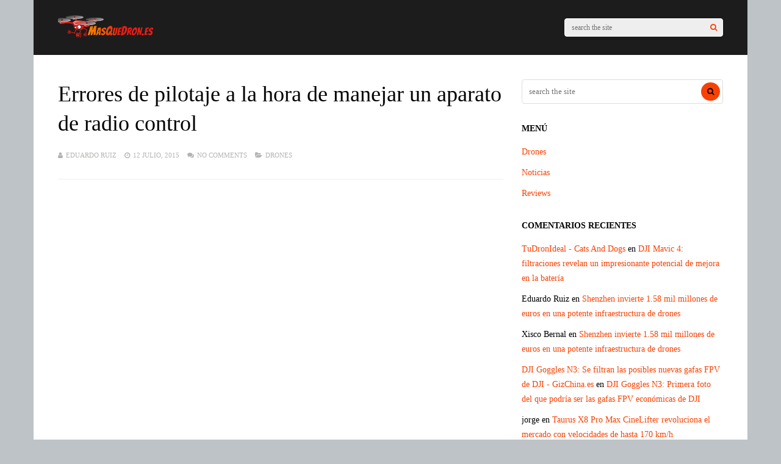

--- FILE ---
content_type: text/html; charset=UTF-8
request_url: https://masquedron.es/2015/07/errores-de-pilotaje-a-la-hora-de-manejar-un-aparato-de-radio-control/
body_size: 34711
content:
<!DOCTYPE html><html lang="es" id="html" prefix="og: https://ogp.me/ns#"><head><script data-no-optimize="1">var litespeed_docref=sessionStorage.getItem("litespeed_docref");litespeed_docref&&(Object.defineProperty(document,"referrer",{get:function(){return litespeed_docref}}),sessionStorage.removeItem("litespeed_docref"));</script> <meta charset="UTF-8"><meta name="viewport" content="width=device-width, initial-scale=1"><link rel="manifest" href="/superpwa-manifest.json"><meta name="theme-color" content="#D5E0EB">
<style>img:is([sizes="auto" i], [sizes^="auto," i]) { contain-intrinsic-size: 3000px 1500px }</style><title>Errores de pilotaje a la hora de manejar un aparato de radio control - Mas que Drones</title><meta name="description" content="Errores de pilotaje a la hora de manejar un aparato de radio control"/><meta name="robots" content="follow, index, max-snippet:-1, max-video-preview:-1, max-image-preview:large"/><link rel="canonical" href="https://masquedron.es/2015/07/errores-de-pilotaje-a-la-hora-de-manejar-un-aparato-de-radio-control/" /><meta property="og:locale" content="es_ES" /><meta property="og:type" content="article" /><meta property="og:title" content="Errores de pilotaje a la hora de manejar un aparato de radio control - Mas que Drones" /><meta property="og:description" content="Errores de pilotaje a la hora de manejar un aparato de radio control" /><meta property="og:url" content="https://masquedron.es/2015/07/errores-de-pilotaje-a-la-hora-de-manejar-un-aparato-de-radio-control/" /><meta property="og:site_name" content="Más Que Drones" /><meta property="article:publisher" content="https://www.facebook.com/masquedrones" /><meta property="article:tag" content="fallos" /><meta property="article:tag" content="piloto" /><meta property="article:tag" content="video" /><meta property="article:section" content="Drones" /><meta property="og:image" content="https://masquedrones.b-cdn.net/wp-content/uploads/2015/07/dron-fallos-1.jpg" /><meta property="og:image:secure_url" content="https://masquedrones.b-cdn.net/wp-content/uploads/2015/07/dron-fallos-1.jpg" /><meta property="og:image:width" content="1000" /><meta property="og:image:height" content="550" /><meta property="og:image:alt" content="radio" /><meta property="og:image:type" content="image/jpeg" /><meta property="article:published_time" content="2015-07-12T17:55:40+01:00" /><meta name="twitter:card" content="summary_large_image" /><meta name="twitter:title" content="Errores de pilotaje a la hora de manejar un aparato de radio control - Mas que Drones" /><meta name="twitter:description" content="Errores de pilotaje a la hora de manejar un aparato de radio control" /><meta name="twitter:site" content="@masquedrones" /><meta name="twitter:creator" content="@masquedrones" /><meta name="twitter:image" content="https://masquedrones.b-cdn.net/wp-content/uploads/2015/07/dron-fallos-1.jpg" /><meta name="twitter:label1" content="Escrito por" /><meta name="twitter:data1" content="Eduardo Ruiz" /><meta name="twitter:label2" content="Tiempo de lectura" /><meta name="twitter:data2" content="Menos de un minuto" /> <script type="application/ld+json" class="rank-math-schema-pro">{"@context":"https://schema.org","@graph":[{"@type":["Person","Organization"],"@id":"https://masquedron.es/#person","name":"M\u00e1s Que Drones","sameAs":["https://www.facebook.com/masquedrones","https://twitter.com/masquedrones","https://www.pinterest.com/masquedrones","https://www.youtube.com/c/MasquedronESRC"]},{"@type":"WebSite","@id":"https://masquedron.es/#website","url":"https://masquedron.es","name":"M\u00e1s Que Drones","alternateName":"MQD","publisher":{"@id":"https://masquedron.es/#person"},"inLanguage":"es"},{"@type":"ImageObject","@id":"https://masquedrones.b-cdn.net/wp-content/uploads/2015/07/dron-fallos-1.jpg","url":"https://masquedrones.b-cdn.net/wp-content/uploads/2015/07/dron-fallos-1.jpg","width":"1000","height":"550","inLanguage":"es"},{"@type":"WebPage","@id":"https://masquedron.es/2015/07/errores-de-pilotaje-a-la-hora-de-manejar-un-aparato-de-radio-control/#webpage","url":"https://masquedron.es/2015/07/errores-de-pilotaje-a-la-hora-de-manejar-un-aparato-de-radio-control/","name":"Errores de pilotaje a la hora de manejar un aparato de radio control - Mas que Drones","datePublished":"2015-07-12T17:55:40+01:00","dateModified":"2015-07-12T17:55:40+01:00","isPartOf":{"@id":"https://masquedron.es/#website"},"primaryImageOfPage":{"@id":"https://masquedrones.b-cdn.net/wp-content/uploads/2015/07/dron-fallos-1.jpg"},"inLanguage":"es"},{"@type":"Person","@id":"https://masquedron.es/author/edu/","name":"Eduardo Ruiz","url":"https://masquedron.es/author/edu/","image":{"@type":"ImageObject","@id":"https://masquedron.es/wp-content/litespeed/avatar/5aebe4b80ef4e65f3a53e5c77377a08c.jpg?ver=1768464962","url":"https://masquedron.es/wp-content/litespeed/avatar/5aebe4b80ef4e65f3a53e5c77377a08c.jpg?ver=1768464962","caption":"Eduardo Ruiz","inLanguage":"es"}},{"@type":"BlogPosting","headline":"Errores de pilotaje a la hora de manejar un aparato de radio control - Mas que Drones","keywords":"radio","datePublished":"2015-07-12T17:55:40+01:00","dateModified":"2015-07-12T17:55:40+01:00","author":{"@id":"https://masquedron.es/author/edu/","name":"Eduardo Ruiz"},"publisher":{"@id":"https://masquedron.es/#person"},"description":"Errores de pilotaje a la hora de manejar un aparato de radio control","name":"Errores de pilotaje a la hora de manejar un aparato de radio control - Mas que Drones","@id":"https://masquedron.es/2015/07/errores-de-pilotaje-a-la-hora-de-manejar-un-aparato-de-radio-control/#richSnippet","isPartOf":{"@id":"https://masquedron.es/2015/07/errores-de-pilotaje-a-la-hora-de-manejar-un-aparato-de-radio-control/#webpage"},"image":{"@id":"https://masquedrones.b-cdn.net/wp-content/uploads/2015/07/dron-fallos-1.jpg"},"inLanguage":"es","mainEntityOfPage":{"@id":"https://masquedron.es/2015/07/errores-de-pilotaje-a-la-hora-de-manejar-un-aparato-de-radio-control/#webpage"}}]}</script> <link rel="amphtml" href="https://masquedron.es/2015/07/errores-de-pilotaje-a-la-hora-de-manejar-un-aparato-de-radio-control/amp/" /><meta name="generator" content="AMP for WP 1.1.11"/><link rel='dns-prefetch' href='//secure.gravatar.com' /><link rel='dns-prefetch' href='//www.google.com' /><link rel='dns-prefetch' href='//stats.wp.com' /><link rel='dns-prefetch' href='//fonts.googleapis.com' /><link rel='dns-prefetch' href='//v0.wordpress.com' /><link rel='preconnect' href='https://masquedrones.b-cdn.net' /><link rel='preconnect' href='https://fonts.gstatic.com' crossorigin /><link rel="alternate" type="application/rss+xml" title="Mas que Drones &raquo; Feed" href="https://masquedron.es/feed/" /><link rel="alternate" type="application/rss+xml" title="Mas que Drones &raquo; Feed de los comentarios" href="https://masquedron.es/comments/feed/" /><link rel="alternate" type="application/rss+xml" title="Mas que Drones &raquo; Comentario Errores de pilotaje a la hora de manejar un aparato de radio control del feed" href="https://masquedron.es/2015/07/errores-de-pilotaje-a-la-hora-de-manejar-un-aparato-de-radio-control/feed/" /><link data-optimized="2" rel="stylesheet" href="https://masquedron.es/wp-content/litespeed/css/7add3f7a82f18e6bd2b1d2cf82e0caa3.css?ver=a974a" /><link rel='stylesheet' id='dashicons-css' href='https://masquedrones.b-cdn.net/wp-includes/css/dashicons.min.css' type='text/css' media='all' /><link rel='stylesheet' id='wp-block-library-css' href='https://masquedrones.b-cdn.net/wp-includes/css/dist/block-library/style.min.css' type='text/css' media='all' /><style id='classic-theme-styles-inline-css' type='text/css'>/*! This file is auto-generated */
.wp-block-button__link{color:#fff;background-color:#32373c;border-radius:9999px;box-shadow:none;text-decoration:none;padding:calc(.667em + 2px) calc(1.333em + 2px);font-size:1.125em}.wp-block-file__button{background:#32373c;color:#fff;text-decoration:none}</style><link rel='stylesheet' id='mediaelement-css' href='https://masquedrones.b-cdn.net/wp-includes/js/mediaelement/mediaelementplayer-legacy.min.css' type='text/css' media='all' /><link rel='stylesheet' id='wp-mediaelement-css' href='https://masquedrones.b-cdn.net/wp-includes/js/mediaelement/wp-mediaelement.min.css' type='text/css' media='all' /><style id='jetpack-sharing-buttons-style-inline-css' type='text/css'>.jetpack-sharing-buttons__services-list{display:flex;flex-direction:row;flex-wrap:wrap;gap:0;list-style-type:none;margin:5px;padding:0}.jetpack-sharing-buttons__services-list.has-small-icon-size{font-size:12px}.jetpack-sharing-buttons__services-list.has-normal-icon-size{font-size:16px}.jetpack-sharing-buttons__services-list.has-large-icon-size{font-size:24px}.jetpack-sharing-buttons__services-list.has-huge-icon-size{font-size:36px}@media print{.jetpack-sharing-buttons__services-list{display:none!important}}.editor-styles-wrapper .wp-block-jetpack-sharing-buttons{gap:0;padding-inline-start:0}ul.jetpack-sharing-buttons__services-list.has-background{padding:1.25em 2.375em}</style><style id='global-styles-inline-css' type='text/css'>:root{--wp--preset--aspect-ratio--square: 1;--wp--preset--aspect-ratio--4-3: 4/3;--wp--preset--aspect-ratio--3-4: 3/4;--wp--preset--aspect-ratio--3-2: 3/2;--wp--preset--aspect-ratio--2-3: 2/3;--wp--preset--aspect-ratio--16-9: 16/9;--wp--preset--aspect-ratio--9-16: 9/16;--wp--preset--color--black: #000000;--wp--preset--color--cyan-bluish-gray: #abb8c3;--wp--preset--color--white: #ffffff;--wp--preset--color--pale-pink: #f78da7;--wp--preset--color--vivid-red: #cf2e2e;--wp--preset--color--luminous-vivid-orange: #ff6900;--wp--preset--color--luminous-vivid-amber: #fcb900;--wp--preset--color--light-green-cyan: #7bdcb5;--wp--preset--color--vivid-green-cyan: #00d084;--wp--preset--color--pale-cyan-blue: #8ed1fc;--wp--preset--color--vivid-cyan-blue: #0693e3;--wp--preset--color--vivid-purple: #9b51e0;--wp--preset--gradient--vivid-cyan-blue-to-vivid-purple: linear-gradient(135deg,rgba(6,147,227,1) 0%,rgb(155,81,224) 100%);--wp--preset--gradient--light-green-cyan-to-vivid-green-cyan: linear-gradient(135deg,rgb(122,220,180) 0%,rgb(0,208,130) 100%);--wp--preset--gradient--luminous-vivid-amber-to-luminous-vivid-orange: linear-gradient(135deg,rgba(252,185,0,1) 0%,rgba(255,105,0,1) 100%);--wp--preset--gradient--luminous-vivid-orange-to-vivid-red: linear-gradient(135deg,rgba(255,105,0,1) 0%,rgb(207,46,46) 100%);--wp--preset--gradient--very-light-gray-to-cyan-bluish-gray: linear-gradient(135deg,rgb(238,238,238) 0%,rgb(169,184,195) 100%);--wp--preset--gradient--cool-to-warm-spectrum: linear-gradient(135deg,rgb(74,234,220) 0%,rgb(151,120,209) 20%,rgb(207,42,186) 40%,rgb(238,44,130) 60%,rgb(251,105,98) 80%,rgb(254,248,76) 100%);--wp--preset--gradient--blush-light-purple: linear-gradient(135deg,rgb(255,206,236) 0%,rgb(152,150,240) 100%);--wp--preset--gradient--blush-bordeaux: linear-gradient(135deg,rgb(254,205,165) 0%,rgb(254,45,45) 50%,rgb(107,0,62) 100%);--wp--preset--gradient--luminous-dusk: linear-gradient(135deg,rgb(255,203,112) 0%,rgb(199,81,192) 50%,rgb(65,88,208) 100%);--wp--preset--gradient--pale-ocean: linear-gradient(135deg,rgb(255,245,203) 0%,rgb(182,227,212) 50%,rgb(51,167,181) 100%);--wp--preset--gradient--electric-grass: linear-gradient(135deg,rgb(202,248,128) 0%,rgb(113,206,126) 100%);--wp--preset--gradient--midnight: linear-gradient(135deg,rgb(2,3,129) 0%,rgb(40,116,252) 100%);--wp--preset--font-size--small: 13px;--wp--preset--font-size--medium: 20px;--wp--preset--font-size--large: 36px;--wp--preset--font-size--x-large: 42px;--wp--preset--spacing--20: 0.44rem;--wp--preset--spacing--30: 0.67rem;--wp--preset--spacing--40: 1rem;--wp--preset--spacing--50: 1.5rem;--wp--preset--spacing--60: 2.25rem;--wp--preset--spacing--70: 3.38rem;--wp--preset--spacing--80: 5.06rem;--wp--preset--shadow--natural: 6px 6px 9px rgba(0, 0, 0, 0.2);--wp--preset--shadow--deep: 12px 12px 50px rgba(0, 0, 0, 0.4);--wp--preset--shadow--sharp: 6px 6px 0px rgba(0, 0, 0, 0.2);--wp--preset--shadow--outlined: 6px 6px 0px -3px rgba(255, 255, 255, 1), 6px 6px rgba(0, 0, 0, 1);--wp--preset--shadow--crisp: 6px 6px 0px rgba(0, 0, 0, 1);}:where(.is-layout-flex){gap: 0.5em;}:where(.is-layout-grid){gap: 0.5em;}body .is-layout-flex{display: flex;}.is-layout-flex{flex-wrap: wrap;align-items: center;}.is-layout-flex > :is(*, div){margin: 0;}body .is-layout-grid{display: grid;}.is-layout-grid > :is(*, div){margin: 0;}:where(.wp-block-columns.is-layout-flex){gap: 2em;}:where(.wp-block-columns.is-layout-grid){gap: 2em;}:where(.wp-block-post-template.is-layout-flex){gap: 1.25em;}:where(.wp-block-post-template.is-layout-grid){gap: 1.25em;}.has-black-color{color: var(--wp--preset--color--black) !important;}.has-cyan-bluish-gray-color{color: var(--wp--preset--color--cyan-bluish-gray) !important;}.has-white-color{color: var(--wp--preset--color--white) !important;}.has-pale-pink-color{color: var(--wp--preset--color--pale-pink) !important;}.has-vivid-red-color{color: var(--wp--preset--color--vivid-red) !important;}.has-luminous-vivid-orange-color{color: var(--wp--preset--color--luminous-vivid-orange) !important;}.has-luminous-vivid-amber-color{color: var(--wp--preset--color--luminous-vivid-amber) !important;}.has-light-green-cyan-color{color: var(--wp--preset--color--light-green-cyan) !important;}.has-vivid-green-cyan-color{color: var(--wp--preset--color--vivid-green-cyan) !important;}.has-pale-cyan-blue-color{color: var(--wp--preset--color--pale-cyan-blue) !important;}.has-vivid-cyan-blue-color{color: var(--wp--preset--color--vivid-cyan-blue) !important;}.has-vivid-purple-color{color: var(--wp--preset--color--vivid-purple) !important;}.has-black-background-color{background-color: var(--wp--preset--color--black) !important;}.has-cyan-bluish-gray-background-color{background-color: var(--wp--preset--color--cyan-bluish-gray) !important;}.has-white-background-color{background-color: var(--wp--preset--color--white) !important;}.has-pale-pink-background-color{background-color: var(--wp--preset--color--pale-pink) !important;}.has-vivid-red-background-color{background-color: var(--wp--preset--color--vivid-red) !important;}.has-luminous-vivid-orange-background-color{background-color: var(--wp--preset--color--luminous-vivid-orange) !important;}.has-luminous-vivid-amber-background-color{background-color: var(--wp--preset--color--luminous-vivid-amber) !important;}.has-light-green-cyan-background-color{background-color: var(--wp--preset--color--light-green-cyan) !important;}.has-vivid-green-cyan-background-color{background-color: var(--wp--preset--color--vivid-green-cyan) !important;}.has-pale-cyan-blue-background-color{background-color: var(--wp--preset--color--pale-cyan-blue) !important;}.has-vivid-cyan-blue-background-color{background-color: var(--wp--preset--color--vivid-cyan-blue) !important;}.has-vivid-purple-background-color{background-color: var(--wp--preset--color--vivid-purple) !important;}.has-black-border-color{border-color: var(--wp--preset--color--black) !important;}.has-cyan-bluish-gray-border-color{border-color: var(--wp--preset--color--cyan-bluish-gray) !important;}.has-white-border-color{border-color: var(--wp--preset--color--white) !important;}.has-pale-pink-border-color{border-color: var(--wp--preset--color--pale-pink) !important;}.has-vivid-red-border-color{border-color: var(--wp--preset--color--vivid-red) !important;}.has-luminous-vivid-orange-border-color{border-color: var(--wp--preset--color--luminous-vivid-orange) !important;}.has-luminous-vivid-amber-border-color{border-color: var(--wp--preset--color--luminous-vivid-amber) !important;}.has-light-green-cyan-border-color{border-color: var(--wp--preset--color--light-green-cyan) !important;}.has-vivid-green-cyan-border-color{border-color: var(--wp--preset--color--vivid-green-cyan) !important;}.has-pale-cyan-blue-border-color{border-color: var(--wp--preset--color--pale-cyan-blue) !important;}.has-vivid-cyan-blue-border-color{border-color: var(--wp--preset--color--vivid-cyan-blue) !important;}.has-vivid-purple-border-color{border-color: var(--wp--preset--color--vivid-purple) !important;}.has-vivid-cyan-blue-to-vivid-purple-gradient-background{background: var(--wp--preset--gradient--vivid-cyan-blue-to-vivid-purple) !important;}.has-light-green-cyan-to-vivid-green-cyan-gradient-background{background: var(--wp--preset--gradient--light-green-cyan-to-vivid-green-cyan) !important;}.has-luminous-vivid-amber-to-luminous-vivid-orange-gradient-background{background: var(--wp--preset--gradient--luminous-vivid-amber-to-luminous-vivid-orange) !important;}.has-luminous-vivid-orange-to-vivid-red-gradient-background{background: var(--wp--preset--gradient--luminous-vivid-orange-to-vivid-red) !important;}.has-very-light-gray-to-cyan-bluish-gray-gradient-background{background: var(--wp--preset--gradient--very-light-gray-to-cyan-bluish-gray) !important;}.has-cool-to-warm-spectrum-gradient-background{background: var(--wp--preset--gradient--cool-to-warm-spectrum) !important;}.has-blush-light-purple-gradient-background{background: var(--wp--preset--gradient--blush-light-purple) !important;}.has-blush-bordeaux-gradient-background{background: var(--wp--preset--gradient--blush-bordeaux) !important;}.has-luminous-dusk-gradient-background{background: var(--wp--preset--gradient--luminous-dusk) !important;}.has-pale-ocean-gradient-background{background: var(--wp--preset--gradient--pale-ocean) !important;}.has-electric-grass-gradient-background{background: var(--wp--preset--gradient--electric-grass) !important;}.has-midnight-gradient-background{background: var(--wp--preset--gradient--midnight) !important;}.has-small-font-size{font-size: var(--wp--preset--font-size--small) !important;}.has-medium-font-size{font-size: var(--wp--preset--font-size--medium) !important;}.has-large-font-size{font-size: var(--wp--preset--font-size--large) !important;}.has-x-large-font-size{font-size: var(--wp--preset--font-size--x-large) !important;}
:where(.wp-block-post-template.is-layout-flex){gap: 1.25em;}:where(.wp-block-post-template.is-layout-grid){gap: 1.25em;}
:where(.wp-block-columns.is-layout-flex){gap: 2em;}:where(.wp-block-columns.is-layout-grid){gap: 2em;}
:root :where(.wp-block-pullquote){font-size: 1.5em;line-height: 1.6;}</style><link rel='stylesheet' id='redux-extendify-styles-css' href='https://masquedrones.b-cdn.net/wp-content/themes/gauge/lib/framework/redux/assets/css/extendify-utilities.css' type='text/css' media='all' /><link rel='stylesheet' id='ghostpool-style-css' href='https://masquedrones.b-cdn.net/wp-content/themes/gauge/style.css' type='text/css' media='all' /><style id='ghostpool-style-inline-css' type='text/css'>#gp-main-header{height: 90px;}
		#gp-fixed-header-padding{padding-top: 90px;}
		#gp-logo img{width: 140px; height: 45px;}
		.gp-page-header .gp-container{padding-top: 155px;padding-bottom: 50px;}
		.gp-active{color: #5FA2A5;}
		.gp-score-spinner{
		background: #E63900;
		background: -moz-linear-gradient(#E63900 0%,#E6730070%);
		background: -webkit-gradient(color-stop(0%,#E63900 ), color-stop(70%,#E67300 ));
		background: -webkit-linear-gradient(#E63900  0%,#E67300  70%);
		background: -o-linear-gradient(#E63900  0%,#E67300  70%);
		background: -ms-linear-gradient(#E63900  0%,#E67300 70%);
		background: linear-gradient(#E63900  0%,#E67300 70%);
		filter: progid:DXImageTransform.Microsoft.gradient( startColorstr="#E67300", endColorstr="#E63900",GradientType=1 );
		}
		.gp-no-score-clip-1 .gp-score-spinner{
		background: #E63900;
		}
		.gp-no-score-clip-2 .gp-score-filler{
		background: #E63900;
		background: -moz-linear-gradient(#E67300 0%,#E6390070%);
		background: -webkit-gradient(color-stop(0%,#E67300 ), color-stop(70%,#E63900 ));
		background: -webkit-linear-gradient(#E67300  0%,#E63900  70%);
		background: -o-linear-gradient(#E67300  0%,#E63900  70%);
		background: -ms-linear-gradient(#E67300  0%,#E63900 70%);
		background: linear-gradient(#E67300  0%,#E63900 70%);
		filter: progid:DXImageTransform.Microsoft.gradient( startColorstr="#E63900", endColorstr="#E67300",GradientType=1 );
		}
		select{background-color: #fff;}
		.gp-responsive #gp-sidebar{border-color: #ddd;}
		.gp-slider .gp-slide-image {
		height: 450px;
		}.gp-theme #buddypress .activity-list .activity-content blockquote a{color: #f84103}.gp-theme #buddypress .activity-list .activity-content blockquote a:hover{color: #5FA2A5}.gp-wide-layout.gp-header-standard .gp-nav .menu li.megamenu > .sub-menu, .gp-wide-layout.gp-header-standard .gp-nav .menu li.tab-content-menu .sub-menu, .gp-wide-layout.gp-header-standard .gp-nav .menu li.content-menu .sub-menu{left: -140px;}.gp-scrolling.gp-wide-layout.gp-header-standard .gp-nav .menu li.megamenu > .sub-menu, .gp-scrolling.gp-wide-layout.gp-header-standard .gp-nav .menu li.tab-content-menu .sub-menu, .gp-scrolling.gp-wide-layout.gp-header-standard .gp-nav .menu li.content-menu .sub-menu{left: -140px;}.gp-boxed-layout.gp-header-standard .gp-nav .menu li.megamenu > .sub-menu, .gp-boxed-layout.gp-header-standard .gp-nav .menu li.tab-content-menu .sub-menu, .gp-boxed-layout.gp-header-standard .gp-nav .menu li.content-menu .sub-menu{left: -140px;}.gp-scrolling.gp-boxed-layout.gp-header-standard .gp-nav .menu li.megamenu > .sub-menu, .gp-scrolling.gp-boxed-layout.gp-header-standard .gp-nav .menu li.tab-content-menu .sub-menu, .gp-scrolling.gp-boxed-layout.gp-header-standard .gp-nav .menu li.content-menu .sub-menu{left: -93.333333333333px;}@media only screen and (max-width: 1023px) {
			.gp-responsive #gp-main-header {height: 60px!important;}
			.gp-responsive #gp-fixed-header-padding {padding-top: 60px!important;}
			.gp-responsive #gp-logo {margin: 0px 0px 0px 0px; width: 93px; height: 30px;}
			.gp-responsive #gp-logo img {width: 93px; height: 30px;}
			.gp-responsive .gp-page-header .gp-container {
			padding-top: 103px;
			padding-bottom: 33px;
			}
		}
		@media only screen and (max-width: 767px) {
			.gp-responsive .gp-slider .gp-slide-image {
			height: 200px !important;
			}	
		}	
		@media only screen and (max-width: 320px) {
			.gp-responsive.gp-theme .woocommerce div.product .woocommerce-tabs ul.tabs li.active a,.gp-responsive.gp-theme .woocommerce #gp-content div.product .woocommerce-tabs ul.tabs li.active a,.gp-responsive.gp-theme.woocommerce-page div.product .woocommerce-tabs ul.tabs li.active a,.gp-responsive.gp-theme.woocommerce-page #gp-content div.product .woocommerce-tabs ul.tabs li.active a {border-color: #ddd;}}
			hr,.gp-theme .woocommerce .widget_price_filter .price_slider_wrapper .ui-widget-content,.gp-theme.woocommerce-page .widget_price_filter .price_slider_wrapper .ui-widget-content {background: #ddd;
		}@media only screen and (min-width: 1201px) {.gp-boxed-layout #gp-page-wrapper,.gp-boxed-layout #gp-main-header,.gp-boxed-layout #gp-top-header{width: 1170px;}.gp-boxed-layout .gp-container,.gp-boxed-layout .gp-side-bg-gradient-overlay,.gp-boxed-layout.gp-fullwidth .vc_col-sm-12.wpb_column > .wpb_wrapper > .wpb_row,.gp-boxed-layout.gp-fullwidth .vc_col-sm-12.wpb_column > .wpb_wrapper > .wpb_accordion,.gp-boxed-layout.gp-fullwidth .vc_col-sm-12.wpb_column > .wpb_wrapper > .wpb_tabs,.gp-boxed-layout.gp-fullwidth .vc_col-sm-12.wpb_column > .wpb_wrapper > .wpb_tour,.gp-boxed-layout.gp-fullwidth .vc_col-sm-12.wpb_column > .wpb_wrapper > .wpb_teaser_grid,.gp-boxed-layout .gp-slide-caption,.gp-nav .menu li.megamenu > .sub-menu,.gp-nav .menu li.tab-content-menu .sub-menu,.gp-nav .menu li.content-menu .sub-menu{width: 1090px;}
					.gp-boxed-layout .gp-slide-caption{margin-left: -545px;}.gp-boxed-layout #gp-content,.gp-boxed-layout .gp-top-sidebar #gp-review-content{width: 730px;}.gp-boxed-layout #gp-sidebar{width: 330px;}}@media only screen and (max-width: 1200px) and (min-width: 1083px) {.gp-responsive.gp-boxed-layout #gp-page-wrapper,.gp-responsive.gp-boxed-layout #gp-main-header,.gp-responsive.gp-boxed-layout #gp-top-header{width: 1040px;}.gp-responsive.gp-boxed-layout .gp-container,.gp-responsive.gp-boxed-layout .gp-side-bg-gradient-overlay,.gp-responsive.gp-boxed-layout.gp-fullwidth .vc_col-sm-12.wpb_column > .wpb_wrapper > .wpb_row,.gp-responsive.gp-boxed-layout.gp-fullwidth .vc_col-sm-12.wpb_column > .wpb_wrapper > .wpb_accordion,.gp-responsive.gp-boxed-layout.gp-fullwidth .vc_col-sm-12.wpb_column > .wpb_wrapper > .wpb_tabs,.gp-responsive.gp-boxed-layout.gp-fullwidth .vc_col-sm-12.wpb_column > .wpb_wrapper > .wpb_tour,.gp-responsive.gp-boxed-layout.gp-fullwidth .vc_col-sm-12.wpb_column > .wpb_wrapper > .wpb_teaser_grid,.gp-responsive.gp-boxed-layout .gp-slide-caption,.gp-nav .menu li.megamenu > .sub-menu,.gp-nav .menu li.tab-content-menu .sub-menu,.gp-nav .menu li.content-menu .sub-menu{width: 960px;}
					.gp-responsive.gp-boxed-layout .gp-slide-caption{margin-left: -480px;}.gp-responsive.gp-boxed-layout #gp-content,.gp-responsive.gp-boxed-layout .gp-top-sidebar #gp-review-content{width: 600px;}.gp-responsive.gp-boxed-layout #gp-sidebar{width: 330px;}}@media only screen and (max-width: 1082px) and (min-width: 1024px) {.gp-responsive.gp-boxed-layout #gp-page-wrapper,.gp-responsive.gp-boxed-layout #gp-main-header,.gp-responsive.gp-boxed-layout #gp-top-header{width: 980px;}.gp-responsive.gp-boxed-layout .gp-container,.gp-responsive.gp-boxed-layout .gp-side-bg-gradient-overlay,.gp-responsive.gp-boxed-layout.gp-fullwidth .vc_col-sm-12.wpb_column > .wpb_wrapper > .wpb_row,.gp-responsive.gp-boxed-layout.gp-fullwidth .vc_col-sm-12.wpb_column > .wpb_wrapper > .wpb_accordion,.gp-responsive.gp-boxed-layout.gp-fullwidth .vc_col-sm-12.wpb_column > .wpb_wrapper > .wpb_tabs,.gp-responsive.gp-boxed-layout.gp-fullwidth .vc_col-sm-12.wpb_column > .wpb_wrapper > .wpb_tour,.gp-responsive.gp-boxed-layout.gp-fullwidth .vc_col-sm-12.wpb_column > .wpb_wrapper > .wpb_teaser_grid,	.gp-responsive.gp-boxed-layout .gp-slide-caption,.gp-nav .menu li.megamenu > .sub-menu,.gp-nav .menu li.tab-content-menu .sub-menu,.gp-nav .menu li.content-menu .sub-menu{width: 900px;}
					.gp-responsive.gp-boxed-layout .gp-slide-caption{margin-left: -450px;}.gp-responsive.gp-boxed-layout #gp-content,.gp-responsive.gp-boxed-layout .gp-top-sidebar #gp-review-content{width: 550px;}.gp-responsive.gp-boxed-layout #gp-sidebar {width: 330px;}}.blog-columns-2 .post-item:nth-of-type(2n){
    font-size: 2 px;
}</style><link rel='stylesheet' id='fontawesome-css' href='https://masquedrones.b-cdn.net/wp-content/themes/gauge/lib/fonts/font-awesome/css/font-awesome.min.css' type='text/css' media='all' /><link rel='stylesheet' id='ghostpool-animations-css' href='https://masquedrones.b-cdn.net/wp-content/themes/gauge/lib/css/animations.css' type='text/css' media='all' /><link rel="preload" as="style" href="https://fonts.googleapis.com/css?family=Open%20Sans:400,600%7CArvo:400&#038;subset=latin&#038;display=swap&#038;ver=6.8.3" /><noscript><link rel="stylesheet" href="https://fonts.googleapis.com/css?family=Open%20Sans:400,600%7CArvo:400&#038;subset=latin&#038;display=swap&#038;ver=6.8.3" /></noscript><style id='moove_gdpr_frontend-inline-css' type='text/css'>#moove_gdpr_cookie_modal,#moove_gdpr_cookie_info_bar,.gdpr_cookie_settings_shortcode_content{font-family:&#039;Nunito&#039;,sans-serif}#moove_gdpr_save_popup_settings_button{background-color:#373737;color:#fff}#moove_gdpr_save_popup_settings_button:hover{background-color:#000}#moove_gdpr_cookie_info_bar .moove-gdpr-info-bar-container .moove-gdpr-info-bar-content a.mgbutton,#moove_gdpr_cookie_info_bar .moove-gdpr-info-bar-container .moove-gdpr-info-bar-content button.mgbutton{background-color:#0C4DA2}#moove_gdpr_cookie_modal .moove-gdpr-modal-content .moove-gdpr-modal-footer-content .moove-gdpr-button-holder a.mgbutton,#moove_gdpr_cookie_modal .moove-gdpr-modal-content .moove-gdpr-modal-footer-content .moove-gdpr-button-holder button.mgbutton,.gdpr_cookie_settings_shortcode_content .gdpr-shr-button.button-green{background-color:#0C4DA2;border-color:#0C4DA2}#moove_gdpr_cookie_modal .moove-gdpr-modal-content .moove-gdpr-modal-footer-content .moove-gdpr-button-holder a.mgbutton:hover,#moove_gdpr_cookie_modal .moove-gdpr-modal-content .moove-gdpr-modal-footer-content .moove-gdpr-button-holder button.mgbutton:hover,.gdpr_cookie_settings_shortcode_content .gdpr-shr-button.button-green:hover{background-color:#fff;color:#0C4DA2}#moove_gdpr_cookie_modal .moove-gdpr-modal-content .moove-gdpr-modal-close i,#moove_gdpr_cookie_modal .moove-gdpr-modal-content .moove-gdpr-modal-close span.gdpr-icon{background-color:#0C4DA2;border:1px solid #0C4DA2}#moove_gdpr_cookie_info_bar span.moove-gdpr-infobar-allow-all.focus-g,#moove_gdpr_cookie_info_bar span.moove-gdpr-infobar-allow-all:focus,#moove_gdpr_cookie_info_bar button.moove-gdpr-infobar-allow-all.focus-g,#moove_gdpr_cookie_info_bar button.moove-gdpr-infobar-allow-all:focus,#moove_gdpr_cookie_info_bar span.moove-gdpr-infobar-reject-btn.focus-g,#moove_gdpr_cookie_info_bar span.moove-gdpr-infobar-reject-btn:focus,#moove_gdpr_cookie_info_bar button.moove-gdpr-infobar-reject-btn.focus-g,#moove_gdpr_cookie_info_bar button.moove-gdpr-infobar-reject-btn:focus,#moove_gdpr_cookie_info_bar span.change-settings-button.focus-g,#moove_gdpr_cookie_info_bar span.change-settings-button:focus,#moove_gdpr_cookie_info_bar button.change-settings-button.focus-g,#moove_gdpr_cookie_info_bar button.change-settings-button:focus{-webkit-box-shadow:0 0 1px 3px #0C4DA2;-moz-box-shadow:0 0 1px 3px #0C4DA2;box-shadow:0 0 1px 3px #0C4DA2}#moove_gdpr_cookie_modal .moove-gdpr-modal-content .moove-gdpr-modal-close i:hover,#moove_gdpr_cookie_modal .moove-gdpr-modal-content .moove-gdpr-modal-close span.gdpr-icon:hover,#moove_gdpr_cookie_info_bar span[data-href]>u.change-settings-button{color:#0C4DA2}#moove_gdpr_cookie_modal .moove-gdpr-modal-content .moove-gdpr-modal-left-content #moove-gdpr-menu li.menu-item-selected a span.gdpr-icon,#moove_gdpr_cookie_modal .moove-gdpr-modal-content .moove-gdpr-modal-left-content #moove-gdpr-menu li.menu-item-selected button span.gdpr-icon{color:inherit}#moove_gdpr_cookie_modal .moove-gdpr-modal-content .moove-gdpr-modal-left-content #moove-gdpr-menu li a span.gdpr-icon,#moove_gdpr_cookie_modal .moove-gdpr-modal-content .moove-gdpr-modal-left-content #moove-gdpr-menu li button span.gdpr-icon{color:inherit}#moove_gdpr_cookie_modal .gdpr-acc-link{line-height:0;font-size:0;color:transparent;position:absolute}#moove_gdpr_cookie_modal .moove-gdpr-modal-content .moove-gdpr-modal-close:hover i,#moove_gdpr_cookie_modal .moove-gdpr-modal-content .moove-gdpr-modal-left-content #moove-gdpr-menu li a,#moove_gdpr_cookie_modal .moove-gdpr-modal-content .moove-gdpr-modal-left-content #moove-gdpr-menu li button,#moove_gdpr_cookie_modal .moove-gdpr-modal-content .moove-gdpr-modal-left-content #moove-gdpr-menu li button i,#moove_gdpr_cookie_modal .moove-gdpr-modal-content .moove-gdpr-modal-left-content #moove-gdpr-menu li a i,#moove_gdpr_cookie_modal .moove-gdpr-modal-content .moove-gdpr-tab-main .moove-gdpr-tab-main-content a:hover,#moove_gdpr_cookie_info_bar.moove-gdpr-dark-scheme .moove-gdpr-info-bar-container .moove-gdpr-info-bar-content a.mgbutton:hover,#moove_gdpr_cookie_info_bar.moove-gdpr-dark-scheme .moove-gdpr-info-bar-container .moove-gdpr-info-bar-content button.mgbutton:hover,#moove_gdpr_cookie_info_bar.moove-gdpr-dark-scheme .moove-gdpr-info-bar-container .moove-gdpr-info-bar-content a:hover,#moove_gdpr_cookie_info_bar.moove-gdpr-dark-scheme .moove-gdpr-info-bar-container .moove-gdpr-info-bar-content button:hover,#moove_gdpr_cookie_info_bar.moove-gdpr-dark-scheme .moove-gdpr-info-bar-container .moove-gdpr-info-bar-content span.change-settings-button:hover,#moove_gdpr_cookie_info_bar.moove-gdpr-dark-scheme .moove-gdpr-info-bar-container .moove-gdpr-info-bar-content button.change-settings-button:hover,#moove_gdpr_cookie_info_bar.moove-gdpr-dark-scheme .moove-gdpr-info-bar-container .moove-gdpr-info-bar-content u.change-settings-button:hover,#moove_gdpr_cookie_info_bar span[data-href]>u.change-settings-button,#moove_gdpr_cookie_info_bar.moove-gdpr-dark-scheme .moove-gdpr-info-bar-container .moove-gdpr-info-bar-content a.mgbutton.focus-g,#moove_gdpr_cookie_info_bar.moove-gdpr-dark-scheme .moove-gdpr-info-bar-container .moove-gdpr-info-bar-content button.mgbutton.focus-g,#moove_gdpr_cookie_info_bar.moove-gdpr-dark-scheme .moove-gdpr-info-bar-container .moove-gdpr-info-bar-content a.focus-g,#moove_gdpr_cookie_info_bar.moove-gdpr-dark-scheme .moove-gdpr-info-bar-container .moove-gdpr-info-bar-content button.focus-g,#moove_gdpr_cookie_info_bar.moove-gdpr-dark-scheme .moove-gdpr-info-bar-container .moove-gdpr-info-bar-content a.mgbutton:focus,#moove_gdpr_cookie_info_bar.moove-gdpr-dark-scheme .moove-gdpr-info-bar-container .moove-gdpr-info-bar-content button.mgbutton:focus,#moove_gdpr_cookie_info_bar.moove-gdpr-dark-scheme .moove-gdpr-info-bar-container .moove-gdpr-info-bar-content a:focus,#moove_gdpr_cookie_info_bar.moove-gdpr-dark-scheme .moove-gdpr-info-bar-container .moove-gdpr-info-bar-content button:focus,#moove_gdpr_cookie_info_bar.moove-gdpr-dark-scheme .moove-gdpr-info-bar-container .moove-gdpr-info-bar-content span.change-settings-button.focus-g,span.change-settings-button:focus,button.change-settings-button.focus-g,button.change-settings-button:focus,#moove_gdpr_cookie_info_bar.moove-gdpr-dark-scheme .moove-gdpr-info-bar-container .moove-gdpr-info-bar-content u.change-settings-button.focus-g,#moove_gdpr_cookie_info_bar.moove-gdpr-dark-scheme .moove-gdpr-info-bar-container .moove-gdpr-info-bar-content u.change-settings-button:focus{color:#0C4DA2}#moove_gdpr_cookie_modal .moove-gdpr-branding.focus-g span,#moove_gdpr_cookie_modal .moove-gdpr-modal-content .moove-gdpr-tab-main a.focus-g,#moove_gdpr_cookie_modal .moove-gdpr-modal-content .moove-gdpr-tab-main .gdpr-cd-details-toggle.focus-g{color:#0C4DA2}#moove_gdpr_cookie_modal.gdpr_lightbox-hide{display:none}</style> <script type="litespeed/javascript" data-src="https://masquedrones.b-cdn.net/wp-includes/js/jquery/jquery.min.js" id="jquery-core-js"></script> <script type="litespeed/javascript" data-src="https://masquedrones.b-cdn.net/wp-includes/js/jquery/jquery-migrate.min.js" id="jquery-migrate-js"></script> <script></script><link rel="https://api.w.org/" href="https://masquedron.es/wp-json/" /><link rel="alternate" title="JSON" type="application/json" href="https://masquedron.es/wp-json/wp/v2/posts/4916" /><link rel="EditURI" type="application/rsd+xml" title="RSD" href="https://masquedron.es/xmlrpc.php?rsd" /><meta name="generator" content="WordPress 6.8.3" /><link rel='shortlink' href='https://wp.me/p6dc5o-1hi' /><link rel="alternate" title="oEmbed (JSON)" type="application/json+oembed" href="https://masquedron.es/wp-json/oembed/1.0/embed?url=https%3A%2F%2Fmasquedron.es%2F2015%2F07%2Ferrores-de-pilotaje-a-la-hora-de-manejar-un-aparato-de-radio-control%2F" /><link rel="alternate" title="oEmbed (XML)" type="text/xml+oembed" href="https://masquedron.es/wp-json/oembed/1.0/embed?url=https%3A%2F%2Fmasquedron.es%2F2015%2F07%2Ferrores-de-pilotaje-a-la-hora-de-manejar-un-aparato-de-radio-control%2F&#038;format=xml" /> <script src="https://cdn.onesignal.com/sdks/web/v16/OneSignalSDK.page.js" defer></script> <script type="litespeed/javascript">window.OneSignalDeferred=window.OneSignalDeferred||[];OneSignalDeferred.push(async function(OneSignal){await OneSignal.init({appId:"2f296a7d-428e-418c-8290-af79b4789bb7",serviceWorkerOverrideForTypical:!0,path:"https://masquedron.es/wp-content/plugins/onesignal-free-web-push-notifications/sdk_files/",serviceWorkerParam:{scope:"/wp-content/plugins/onesignal-free-web-push-notifications/sdk_files/push/onesignal/"},serviceWorkerPath:"OneSignalSDKWorker.js",})});if(navigator.serviceWorker){navigator.serviceWorker.getRegistrations().then((registrations)=>{registrations.forEach((registration)=>{if(registration.active&&registration.active.scriptURL.includes('OneSignalSDKWorker.js.php')){registration.unregister().then((success)=>{if(success){console.log('OneSignalSW: Successfully unregistered:',registration.active.scriptURL)}else{console.log('OneSignalSW: Failed to unregister:',registration.active.scriptURL)}})}})}).catch((error)=>{console.error('Error fetching service worker registrations:',error)})}</script> <style>img#wpstats{display:none}</style><meta name="generator" content="Redux 4.4.11" /><link rel="pingback" href="https://masquedron.es/xmlrpc.php"><style type="text/css">.recentcomments a{display:inline !important;padding:0 !important;margin:0 !important;}</style><meta name="generator" content="Powered by WPBakery Page Builder - drag and drop page builder for WordPress."/> <script id="google_gtagjs" type="litespeed/javascript" data-src="https://masquedron.es/?local_ga_js=df7d60634ab51f6f575a7ad4336292c1"></script> <script id="google_gtagjs-inline" type="litespeed/javascript">window.dataLayer=window.dataLayer||[];function gtag(){dataLayer.push(arguments)}gtag('js',new Date());gtag('config','G-4P35J6YSTF',{'anonymize_ip':!0})</script> <link rel="icon" href="https://masquedrones.b-cdn.net/wp-content/uploads/2024/08/cropped-logo-cuadrado-800-32x32.png" sizes="32x32" /><link rel="icon" href="https://masquedrones.b-cdn.net/wp-content/uploads/2024/08/cropped-logo-cuadrado-800-192x192.png" sizes="192x192" /><link rel="apple-touch-icon" href="https://masquedrones.b-cdn.net/wp-content/uploads/2024/08/cropped-logo-cuadrado-800-180x180.png" /><meta name="msapplication-TileImage" content="https://masquedrones.b-cdn.net/wp-content/uploads/2024/08/cropped-logo-cuadrado-800-270x270.png" /><style type="text/css" id="wp-custom-css">/*
Te damos la bienvenida a CSS personalizado

Para saber cómo funciona, ve a http://wp.me/PEmnE-Bt
*/
.post-views {
	display: none;
}

.aps-container {
	max-width: 1080px;
}

.aps-container {
	padding: 100px 0 50px;
}

.facebook_ico {
	margin-top: 10px;
}</style><style id="gp-dynamic-css" title="dynamic-css" class="redux-options-output">#gp-logo{margin-top:0px;margin-right:0px;margin-bottom:0px;margin-left:0px;}body{background-color:#bdc3c7;}#gp-page-wrapper,.gp-post-section-header h3,#reply-title{background-color:#fff;}body{font-family:"Open Sans";line-height:24px;font-weight:400;font-style:normal;color:#000;font-size:14px;}a{color:#f84103;}a:hover{color:#5FA2A5;}.gp-filter-menu,.gp-user-review-error,.required,.gp-theme .woocommerce-info a:hover,.gp-theme .woocommerce div.product span.price,.gp-theme .woocommerce div.product p.price,.gp-theme .woocommerce #content div.product span.price,.gp-theme .woocommerce #content div.product p.price,.gp-theme.woocommerce-page div.product span.price,.gp-theme.woocommerce-page div.product p.price,.gp-theme.woocommerce-page #content div.product span.price,.gp-theme.woocommerce-page #content div.product p.price,.gp-theme .woocommerce ul.products li.product .price,.gp-theme.woocommerce-page ul.products li.product .price,.gp-theme .woocommerce .star-rating span:before,.gp-theme.woocommerce-page .star-rating span:before,.gp-theme.woocommerce-page p.stars a:hover:before,.gp-theme.woocommerce-page p.stars a:focus:before,.gp-theme.woocommerce-page p.stars a.active:before,.gp-theme .woocommerce .added:before,.gp-theme.woocommerce-page .added:before,.gp-theme .woocommerce .order_details li strong,.gp-theme.woocommerce-page .order_details li strong,.gp-theme #buddypress div.activity-meta a:hover,.gp-theme #buddypress div.item-list-tabs ul li.selected a span,.gp-theme #buddypress div.item-list-tabs ul li.current a span{color:#f84103;}h1{font-family:Arvo;line-height:60px;font-weight:400;font-style:normal;font-size:48px;}h2{font-family:Arvo;line-height:48px;font-weight:400;font-style:normal;font-size:36px;}h3,.blog-small-size section .loop-title,#tab-description h2,.woocommerce #comments h2,.woocommerce #reviews h3,.woocommerce .related h2,.woocommerce-checkout .woocommerce h2,.woocommerce-checkout .woocommerce h3{font-family:"Open Sans";line-height:36px;font-weight:400;font-style:normal;font-size:24px;}h4{font-family:Arvo;line-height:30px;font-weight:400;font-style:normal;font-size:18px;}h5{font-family:Arvo;line-height:24px;font-weight:400;font-style:normal;font-size:16px;}h6{font-family:Arvo;line-height:22px;font-weight:400;font-style:normal;font-size:14px;}.gp-entry-header .gp-entry-meta,#gp-review-content-wrapper .gp-subtitle,.gp-post-section-header-line,.gp-element-title-line,#comments ol.commentlist li .comment_container,.gp-portfolio-filters,.gp-tablet-portrait #gp-sidebar,.gp-mobile #gp-sidebar,#gp-review-summary,.gp-login-content,.gp-loop-divider:before, section.sticky{border-top:1px solid #eee;border-bottom:1px solid #eee;}.gp-slide-caption-title,.gp-featured-caption-title{color:#ffffff;}.gp-slide-caption-text,.gp-featured-caption-text{color:#ffffff;}#gp-top-header{background-color:#000;}#gp-top-header{border-bottom:1px solid #292929;}#gp-left-top-nav .menu > li,#gp-left-top-nav .menu > li > a{font-family:"Open Sans";font-weight:400;font-style:normal;color:#fff;font-size:12px;}#gp-left-top-nav .menu > li > a:not(.gp-notification-counter){color:#fff;}#gp-left-top-nav .menu > li > a:not(.gp-notification-counter):hover{color:#f84103;}#gp-top-header .gp-social-icons a{font-size:14px;}#gp-top-header .gp-social-icons a{color:#555555;}#gp-top-header .gp-social-icons a:hover{color:#eeeeee;}#gp-top-header #gp-cart-button{color:#fff;}#gp-top-header #gp-cart-button:hover{color:#f84103;}#gp-right-top-nav .menu > li, #gp-right-top-nav .menu > li a{font-family:"Open Sans";font-weight:400;font-style:normal;font-size:12px;}#gp-right-top-nav .menu > li > a:not(.gp-notification-counter){color:#f84103;}#gp-right-top-nav .menu > li > a:not(.gp-notification-counter):hover{color:#fff;}#gp-main-header{background-color:transparent;}.gp-desktop #gp-main-header.gp-header-small,.gp-desktop.gp-header-noresize #gp-main-header.header-large,.gp-no-large-title #gp-main-header{background-color:#1c1c1c;}#gp-main-header{border-bottom:0px solid ;}#gp-main-nav .menu > li{font-family:"Open Sans";font-weight:400;font-style:normal;color:#fff;font-size:14px;}#gp-main-nav .menu > li > a{color:#fff;}#gp-main-nav .menu > li > a:hover{color:#f84103;}.gp-nav .sub-menu,.gp-nav .menu li .gp-menu-tabs li:hover, .gp-nav .menu li .gp-menu-tabs li.gp-selected{background-color:#f1f1f1;}.gp-nav .menu > li.menu-item-has-children > a:hover:after,.gp-nav .menu > li.menu-item-has-children:hover > a:after,.gp-nav .menu > li.tab-content-menu > a:hover:after,.gp-nav .menu > li.tab-content-menu:hover > a:after,.gp-nav .menu > li.content-menu > a:hover:after,.gp-nav .menu > li.content-menu:hover > a:after,#gp-dropdowncart .menu > li:hover a:after{color:#f1f1f1;}.gp-nav .sub-menu li a:hover{background-color:#f1f1f1;}.gp-nav .sub-menu li,#gp-dropdowncart .total,#gp-dropdowncart .buttons{border-top:1px solid #dddddd;}.gp-nav .sub-menu li,.gp-nav .sub-menu a{font-family:"Open Sans";font-weight:400;font-style:normal;color:#000;font-size:14px;}.gp-nav .sub-menu li a{color:#000;}.gp-nav .sub-menu li a:hover{color:#f84103;}.gp-nav .megamenu > .sub-menu > li > a{color:#f84103;}.gp-nav .megamenu > .sub-menu > li{border-left:1px solid #dddddd;}.gp-nav .gp-dropdown-icon{color:#f84103;}.gp-menu-tabs{background-color:#333;}.gp-nav .menu li .gp-menu-tabs li{color:#ffffff;}.gp-nav .menu li .gp-menu-tabs li:hover,.gp-nav .menu li .gp-menu-tabs li.gp-selected{color:#333333;}#gp-main-header .gp-search-bar{background-color:#eee;}#gp-main-header .gp-search-bar{border-top:1px solid #fff;border-bottom:1px solid #fff;border-left:1px solid #fff;border-right:1px solid #fff;}#gp-main-header .gp-search-bar{color:#000;font-size:12px;}#gp-main-header .gp-search-submit{background-color:transparent;}#gp-main-header .gp-search-submit:hover{background-color:transparent;}#gp-main-header .gp-search-submit{border-top:0px solid ;border-bottom:0px solid ;border-left:0px solid ;border-right:0px solid ;}#gp-main-header .gp-search-submit{color:#f84103;font-size:12px;}#gp-main-header .gp-search-submit:hover{color:#f84103;}#gp-mobile-nav-button{color:#f84103;}#gp-mobile-nav{background-color:#000;}#gp-mobile-nav-close-button{background-color:#f84103;}#gp-mobile-nav li{color:#ffffff;}#gp-mobile-nav .menu > li > a{color:#f84103;}#gp-mobile-nav .menu > li > a:hover{color:#fff;}#gp-mobile-nav .sub-menu li a{color:#fff;}#gp-mobile-nav .sub-menu li a:hover{color:#f84103;}#gp-mobile-nav .megamenu > .sub-menu > li > a{color:#f84103;}#gp-mobile-nav li a:hover{background-color:#000;}#gp-mobile-nav li{border-top:1px solid #333333;}.gp-mobile-dropdown-icon{background-color:#1d1d1d;}li.gp-active > .gp-mobile-dropdown-icon{background-color:#333;}#gp-mobile-nav .gp-search-bar{background-color:#eee;}#gp-mobile-nav .gp-search-bar{border-top:1px solid #fff;border-bottom:1px solid #fff;border-left:1px solid #fff;border-right:1px solid #fff;}#gp-mobile-nav .gp-search-bar{color:#000;font-size:13px;}#gp-mobile-nav .gp-search-submit{background-color:transparent;}#gp-mobile-nav .gp-search-submit:hover{background-color:transparent;}#gp-mobile-nav .gp-search-submit{border-top:0px solid ;border-bottom:0px solid ;border-left:0px solid ;border-right:0px solid ;}#gp-mobile-nav .gp-search-submit{color:#f84103;font-size:13px;}#gp-mobile-nav .gp-search-submit:hover{color:#f84103;}.gp-page-header{background-color:#1c1c1c;background-repeat:no-repeat;background-attachment:scroll;background-position:center center;background-size:cover;}.gp-page-header .gp-entry-title,.gp-page-header .gp-entry-title a{line-height:52px;color:#fff;font-size:46px;}.gp-page-header .gp-subtitle{line-height:21px;color:#fff;font-size:15px;}.gp-page-header .gp-entry-title.gp-has-subtitle:after{border-top:1px solid #fff;}.gp-entry-title,.woocommerce .page-title,.woocommerce div.product .entry-title.product_title{line-height:48px;color:#000;font-size:36px;}.gp-subtitle{line-height:32px;color:#888;font-size:20px;}.gp-post-section-header h3,.woocommerce ul.products li.product h3,.woocommerce ul.products li.product .woocommerce-loop-product__title{color:#000000;}.gp-entry-meta,.gp-entry-meta a,.wp-caption-text,#gp-breadcrumbs,#gp-breadcrumbs a,.gp-theme.woocommerce-page .product_meta,.gp-theme.woocommerce-page .product_meta a{color:#B3B3B1;}.gp-entry-tags,.gp-entry-tags a{color:#B3B3B1;}.gp-author-info{background-color:#f8f8f8;}.gp-author-info{color:#000000;}.gp-author-info{border-bottom:1px solid #eee;}blockquote{background-color:#336e7b;}blockquote,blockquote a,blockquote a:hover{font-family:"Open Sans";line-height:26px;font-weight:400;font-style:normal;color:#fff;font-size:16px;}.gp-loop-title{line-height:26px;font-size:18px;}.gp-blog-large .gp-loop-title{line-height:42px;font-size:30px;}.gp-loop-title a,.gp-edit-review-form button,.gp-delete-review-form button{color:#f84103;}.gp-loop-title a:hover,.gp-edit-review-form button:hover,.gp-delete-review-form button:hover{color:#000;}.gp-loop-meta,.gp-loop-meta a{color:#B3B3B1;}.gp-entry-cats a,.gp-loop-cats a{background-color:#000;}.gp-entry-cats a,.gp-entry-cats a:hover,.gp-loop-cats a,.gp-loop-cats a:hover{color:#ffffff;}.gp-loop-tags,.gp-loop-tags a{color:#B3B3B1;}.gp-blog-masonry section{background-color:#1c1c1c;}.gp-blog-masonry .gp-loop-title a{color:#f84103;}.gp-blog-masonry .gp-loop-title a:hover{color:#fff;}.gp-blog-masonry .gp-loop-content{color:#ffffff;}.blog-masonry .entry-meta,.blog-masonry .entry-meta a{color:#B3B3B1;}.gp-blog-masonry .gp-loop-tags,.gp-blog-masonry .gp-loop-tags a{color:#B3B3B1;}.gp-blog-masonry section:before,.gp-blog-masonry .gp-post-thumbnail:before{background-color:#1c1c1c;}.gp-blog-masonry section:before,.gp-blog-masonry .gp-post-thumbnail:before{color:#ffffff;}.gp-post-thumbnail .gp-loop-title{line-height:26px;font-size:16px;}.gp-post-thumbnail .gp-loop-title,.gp-ranking-wrapper .gp-loop-title a{color:#fff;}.gp-post-thumbnail .gp-loop-title:hover,.gp-ranking-wrapper .gp-loop-title a:hover{color:#fff;}.gp-hub-award{background-color:#f84103;}ul.page-numbers .page-numbers{background-color:#333333;}ul.page-numbers .page-numbers:hover,ul.page-numbers .page-numbers.current,ul.page-numbers > span.page-numbers{background-color:#F84103;}ul.page-numbers .page-numbers{color:#ffffff;}.gp-hub-header,.gp-hub-header a,.gp-hub-header .gp-entry-meta,.gp-hub-header .gp-entry-meta a{color:#ffffff;}#gp-affiliate-button{background-color:#00D6EC;}#gp-affiliate-button:hover{background-color:#F84103;}#gp-affiliate-button{color:#ffffff;}#gp-hub-tabs{background-color:#1c1c1c;}#gp-hub-tabs{border-top:2px solid #f84103;}#gp-hub-tabs li{border-bottom:1px solid #323232;border-left:1px solid #323232;border-right:1px solid #323232;}#gp-hub-tabs li a,#gp-hub-tabs-mobile-nav-button{font-family:"Open Sans";line-height:21px;font-weight:600;font-style:normal;color:#fff;font-size:13px;}#gp-hub-tabs li a:hover,#gp-hub-tabs li.current_page_item a{background-color:#f84103;}#gp-hub-details{background-color:#1c1c1c;}#gp-hub-details,#gp-hub-details a,#gp-hub-details .gp-entry-title{color:#ffffff;}.gp-hub-child-page #gp-content .gp-entry-title{line-height:38px;color:#000;font-size:26px;}#gp-review-content-wrapper.gp-review-first-letter .gp-entry-text > p:first-child::first-letter,#gp-review-content-wrapper.gp-review-first-letter .gp-entry-text > *:not(p):first-child + p::first-letter,#gp-review-content-wrapper.gp-review-first-letter .gp-entry-text .vc_row:first-child .vc_column_container:first-child .wpb_wrapper:first-child .wpb_text_column:first-child .wpb_wrapper:first-child > p:first-child::first-letter{font-family:Arvo;line-height:100px;font-weight:400;font-style:normal;color:#F84102;font-size:100px;}#gp-review-summary{background-color:#1c1c1c;}#gp-review-summary{color:#ffffff;}#gp-points-wrapper .gp-good-points li i{color:#21bf01;}#gp-points-wrapper .gp-bad-points li i{color:#dd0000;}#gp-review-summary .gp-rating-text,#gp-featured-wrapper .gp-rating-text,.gp-hub-header .gp-rating-text,#gp-homepage-slider .gp-rating-text,.gp-featured-wrapper .gp-rating-text,.gp-ranking-wrapper .gp-rating-text{color:#ffffff;}section .gp-rating-text{color:#000000;}.gp-your-rating,.gp-user-reviews-link:hover{color:#f84103;}section .gp-average-rating{background-color:#f84103;}.gp-rating-gauge .gp-site-rating-selection,.gp-rating-plain .gp-site-rating-selection{background-image:url('http://masquedron.es/wp-content/themes/gauge/lib/images/site-rating-slider-rated.png');}.gp-rating-gauge .gp-site-rating-criteria-text, .gp-rating-plain .gp-site-rating-criteria-text{color:#ffffff;}#gp-sidebar .widgettitle,#gp-sidebar .widget-title,#gp-sidebar .wp-block-search__label{font-family:"Open Sans";line-height:22px;font-weight:600;font-style:normal;color:#000;font-size:14px;}.gp-element-title h3{color:#f84103;}.gp-see-all-link a{color:#000;}.gp-see-all-link a:hover{color:#f84103;}input,textarea,select,.gp-theme #buddypress .dir-search input[type=search],.gp-theme #buddypress .dir-search input[type=text],.gp-theme #buddypress .groups-members-search input[type=search],.gp-theme #buddypress .standard-form input[type=color],.gp-theme #buddypress .standard-form input[type=date],.gp-theme #buddypress .standard-form input[type=datetime-local],.gp-theme #buddypress .standard-form input[type=datetime],.gp-theme #buddypress .standard-form input[type=email],.gp-theme #buddypress .standard-form input[type=month],.gp-theme #buddypress .standard-form input[type=number],.gp-theme #buddypress .standard-form input[type=password],.gp-theme #buddypress .standard-form input[type=range],.gp-theme #buddypress .standard-form input[type=search],.gp-theme #buddypress .standard-form input[type=tel],.gp-theme #buddypress .standard-form input[type=text],.gp-theme #buddypress .standard-form input[type=time],.gp-theme #buddypress .standard-form input[type=url],.gp-theme #buddypress .standard-form input[type=week],.gp-theme #buddypress .standard-form textarea,.gp-theme #buddypress div.activity-comments form .ac-textarea,.gp-theme #buddypress form#whats-new-form textarea,.wp-block-search__input{background-color:#fff;}input,textarea,select,.gp-theme #buddypress .dir-search input[type=search],.gp-theme #buddypress .dir-search input[type=text],.gp-theme #buddypress .groups-members-search input[type=search],.gp-theme #buddypress .standard-form input[type=color],.gp-theme #buddypress .standard-form input[type=date],.gp-theme #buddypress .standard-form input[type=datetime-local],.gp-theme #buddypress .standard-form input[type=datetime],.gp-theme #buddypress .standard-form input[type=email],.gp-theme #buddypress .standard-form input[type=month],.gp-theme #buddypress .standard-form input[type=number],.gp-theme #buddypress .standard-form input[type=password],.gp-theme #buddypress .standard-form input[type=range],.gp-theme #buddypress .standard-form input[type=search],.gp-theme #buddypress .standard-form input[type=tel],.gp-theme #buddypress .standard-form input[type=text],.gp-theme #buddypress .standard-form input[type=time],.gp-theme #buddypress .standard-form input[type=url],.gp-theme #buddypress .standard-form input[type=week],.gp-theme #buddypress .standard-form textarea,.gp-theme #buddypress div.activity-comments form .ac-textarea,.bb-global-search-ac.ui-autocomplete,.gp-theme #bbpress-forums div.bbp-the-content-wrapper textarea.bbp-the-content,.wp-block-search__input{border-top:1px solid #ddd;border-bottom:1px solid #ddd;border-left:1px solid #ddd;border-right:1px solid #ddd;}input,textarea,select,.gp-theme #buddypress .dir-search input[type=search],.gp-theme #buddypress .dir-search input[type=text],.gp-theme #buddypress .groups-members-search input[type=search],.gp-theme #buddypress .groups-members-search input[type=text],.gp-theme #buddypress .standard-form input[type=color],.gp-theme #buddypress .standard-form input[type=date],.gp-theme #buddypress .standard-form input[type=datetime-local],.gp-theme #buddypress .standard-form input[type=datetime],.gp-theme #buddypress .standard-form input[type=email],.gp-theme #buddypress .standard-form input[type=month],.gp-theme #buddypress .standard-form input[type=number],.gp-theme #buddypress .standard-form input[type=password],.gp-theme #buddypress .standard-form input[type=range],.gp-theme #buddypress .standard-form input[type=search],.gp-theme #buddypress .standard-form input[type=tel],.gp-theme #buddypress .standard-form input[type=text],.gp-theme #buddypress .standard-form input[type=time],.gp-theme #buddypress .standard-form input[type=url],.gp-theme #buddypress .standard-form input[type=week],.gp-theme #buddypress .standard-form textarea,.gp-theme #buddypress div.activity-comments form .ac-textarea,.wp-block-search__input{font-family:"Open Sans";font-weight:400;font-style:normal;color:#000;font-size:13px;}input[type="button"],input[type="submit"],input[type="reset"],button,.button,.wp-block-search__button,.gp-notification-counter,.gp-theme #buddypress .comment-reply-link,.gp-notification-counter,.gp-theme #buddypress a.button,.gp-theme #buddypress button,.gp-theme #buddypress div.generic-button a,.gp-theme #buddypress input[type=button],.gp-theme #buddypress input[type=reset],.gp-theme #buddypress input[type=submit],.gp-theme #buddypress ul.button-nav li a,a.bp-title-button,.gp-theme #buddypress .activity-list #reply-title small a span,.gp-theme #buddypress .activity-list a.bp-primary-action span,.woocommerce #respond input#submit.alt,.woocommerce a.button.alt,.woocommerce button.button.alt,.woocommerce input.button.alt,#gp-dropdowncart .woocommerce a.button{background-color:#F84103;}input[type="button"]:hover,input[type="submit"]:hover,input[type="reset"]:hover,button:hover,.button:hover,.wp-block-search__button:hover,.gp-theme #buddypress .comment-reply-link:hover,.gp-theme #buddypress a.button:hover,.gp-theme #buddypress button:hover,.gp-theme #buddypress div.generic-button a:hover,.gp-theme #buddypress input[type=button]:hover,.gp-theme #buddypress input[type=reset]:hover,.gp-theme #buddypress input[type=submit]:hover,.gp-theme #buddypress ul.button-nav li a:hover,a.bp-title-button:hover,.gp-theme #buddypress .activity-list #reply-title small a:hover span,.gp-theme #buddypress .activity-list a.bp-primary-action:hover span,.woocommerce #respond input#submit.alt:hover,.woocommerce a.button.alt:hover,.woocommerce button.button.alt:hover,.woocommerce input.button.alt:hover,#gp-dropdowncart .woocommerce a.button:hover{background-color:#5fa2a5;}input[type="button"],input[type="submit"],input[type="reset"],button,.button,.wp-block-search__button,.gp-theme #buddypress .comment-reply-link,.gp-notification-counter,.gp-theme #buddypress a.button,.gp-theme #buddypress button,.gp-theme #buddypress div.generic-button a,.gp-theme #buddypress input[type=button],.gp-theme #buddypress input[type=reset],.gp-theme #buddypress input[type=submit],.gp-theme #buddypress ul.button-nav li a,a.bp-title-button,.gp-theme #buddypress .activity-list #reply-title small a span,.gp-theme #buddypress .activity-list a.bp-primary-action span,.woocommerce #respond input#submit.alt,.woocommerce a.button.alt,.woocommerce button.button.alt,.woocommerce input.button.alt,#gp-dropdowncart .woocommerce a.button, input[type="button"]:hover,input[type="submit"]:hover,input[type="reset"]:hover,button:hover,.button:hover,.gp-theme #buddypress .comment-reply-link:hover,.gp-theme #buddypress a.button:hover,.gp-theme #buddypress button:hover,.gp-theme #buddypress div.generic-button a:hover,.gp-theme #buddypress input[type=button]:hover,.gp-theme #buddypress input[type=reset]:hover,.gp-theme #buddypress input[type=submit]:hover,.gp-theme #buddypress ul.button-nav li a:hover,a.bp-title-button:hover,.gp-theme #buddypress .activity-list #reply-title small a span,.gp-theme #buddypress .activity-list a.bp-primary-action span,#gp-dropdowncart .woocommerce a.button:hover{border-top:0px solid ;border-bottom:0px solid ;border-left:0px solid ;border-right:0px solid ;}input[type="button"]:hover,input[type="submit"]:hover,input[type="reset"]:hover,button:hover,.button:hover,.wp-block-search__button:hover,.gp-theme #buddypress .comment-reply-link:hover,.gp-theme #buddypress a.button:hover,.gp-theme #buddypress button:hover,.gp-theme #buddypress div.generic-button a:hover,.gp-theme #buddypress input[type=button]:hover,.gp-theme #buddypress input[type=reset]:hover,.gp-theme #buddypress input[type=submit]:hover,.gp-theme #buddypress ul.button-nav li a:hover,a.bp-title-button:hover,.gp-theme #buddypress .activity-list #reply-title small a span,.gp-theme #buddypress .activity-list a.bp-primary-action span,#gp-dropdowncart .woocommerce a.button:hover{color:#ffffff;}#gp-footer-widgets{background-color:#1c1c1c;}#gp-footer-3d{background-color:#333;}.gp-footer-widget .widgettitle,.gp-footer-widget .widget-title,.gp-footer-widget .wp-block-search__label{font-family:"Open Sans";line-height:22px;font-weight:400;font-style:normal;color:#fff;font-size:18px;}.gp-footer-widget{font-family:"Open Sans";line-height:23px;font-weight:400;font-style:normal;color:#fff;font-size:15px;}.gp-footer-widget a{color:#ddd;}.gp-footer-widget a:hover{color:#f84103;}.gp-footer-larger-first-col .gp-footer-1{background-color:#f84103;}.gp-first-widget-bend{background-color:#F5612E;}.gp-footer-larger-first-col .gp-footer-1 .widgettitle,.gp-footer-larger-first-col .gp-footer-1 .widget-title,.gp-footer-larger-first-col .gp-footer-1  .wp-block-search__label{font-family:"Open Sans";line-height:22px;font-weight:400;font-style:normal;color:#fff;font-size:18px;}.gp-footer-larger-first-col .gp-footer-1{font-family:"Open Sans";line-height:23px;font-weight:400;font-style:normal;color:#fff;font-size:15px;}.gp-footer-larger-first-col .gp-footer-1 a{color:#fff;}.gp-footer-larger-first-col .gp-footer-1 a:hover{color:#000;}#gp-copyright{background-color:#000;}#gp-copyright{font-family:"Open Sans";line-height:11px;font-weight:400;font-style:normal;color:#888;font-size:11px;}#gp-copyright a{color:#888;}#gp-copyright a:hover{color:#ddd;}#gp-to-top{background-color:#000;}#gp-to-top{color:#ffffff;}#buddypress .activity-list .activity-content .activity-header,#buddypress .activity-list .activity-content .comment-header,#buddypress .activity-list .activity-header a,#buddypress .activity-list div.activity-comments div.acomment-meta,#buddypress .activity-list .acomment-meta a,.widget.buddypress .item-title a,.widget.buddypress div.item-options.gp-small-item-options:before,.widget.buddypress div.item-options a,#buddypress ul.item-list li div.item-title a,#buddypress ul.item-list li h4 > a,#buddypress ul.item-list li h5 > a,#buddypress div#item-header div#item-meta{color:#000000;}#buddypress .activity-list a.activity-time-since,.widget_display_replies ul li a + div,.widget_display_topics ul li a + div,#buddypress .activity-list .activity-content .activity-inner,#buddypress .activity-list .acomment-meta a.activity-time-since,#buddypress .activity-list div.activity-comments div.acomment-content,.widget.buddypress div.item-meta,#buddypress span.activity,#buddypress ul.item-list li div.meta{color:#aaaaaa;}.gp-theme #buddypress .activity-list div.activity-meta a.button,.gp-theme #buddypress .activity .acomment-options a,.gp-theme #buddypress .activity-list li.load-more a,.gp-theme #buddypress .activity-list li.load-newest a,.widget.buddypress div.item-options a.selected{color:#e93100;}.gp-theme #buddypress .activity-list div.activity-meta a.button:hover,.gp-theme #buddypress .activity .acomment-options a:hover,.gp-theme #buddypress .activity-list li.load-more a:hover,.gp-theme #buddypress .activity-list li.load-newest a:hover,.widget.buddypress div.item-options a.selected:hover{color:#000;}.gp-theme #buddypress ul.item-list li,.gp-theme #buddypress div.activity-comments ul li:first-child,.widget.buddypress #friends-list li,.widget.buddypress #groups-list li,.widget.buddypress #members-list li,.gp-theme .bp-dynamic-block-container ul.item-list li{border-top:1px solid #e0e0e0;border-bottom:1px solid #e0e0e0;}.gp-theme #buddypress div.item-list-tabs{background-color:#000000;}.gp-theme #buddypress div.item-list-tabs ul li a span,.gp-theme #buddypress div.item-list-tabs ul li a:hover span,.gp-theme #buddypress div.item-list-tabs ul li.current a span,.gp-theme #buddypress div.item-list-tabs ul li.selected a span{color:#000000;}.gp-theme #buddypress div.item-list-tabs ul li a span{background-color:#b1b1b1;}.gp-theme #buddypress div.item-list-tabs ul li a, .gp-theme #buddypress #gp-bp-tabs-button, .gp-theme #buddypress div.item-list-tabs ul li span{color:#b1b1b1;}.gp-theme #buddypress div.item-list-tabs ul li.current a, .gp-theme #buddypress div.item-list-tabs ul li.selected a,.gp-theme #buddypress div.item-list-tabs ul li a:hover{color:#ffffff;}.gp-theme #buddypress div.item-list-tabs ul li a:hover span,.gp-theme #buddypress div.item-list-tabs ul li.current a span,.gp-theme #buddypress div.item-list-tabs ul li.selected a span{background:#ffffff;}.gp-theme #buddypress div.item-list-tabs#subnav ul, .widget.buddypress div.item-options.gp-small-item-options > a{background-color:#f8f8f8;}.gp-theme #buddypress div.item-list-tabs#subnav ul li a span,.gp-theme #buddypress div.item-list-tabs#subnav ul li a:hover span,.gp-theme #buddypress div.item-list-tabs#subnav ul li.current a span,.gp-theme #buddypress div.item-list-tabs#subnav ul li.selected a span{color:#f8f8f8;}.gp-theme #buddypress div.item-list-tabs#subnav ul li a span{background-color:#000000;}.gp-theme #buddypress div.item-list-tabs#subnav ul li a{color:#000000;}.gp-theme #buddypress div.item-list-tabs#subnav ul li.current a, .gp-theme #buddypress div.item-list-tabs#subnav ul li.selected a, .gp-theme #buddypress div.item-list-tabs#subnav ul li a:hover{color:#e93100;}.gp-theme #buddypress div.item-list-tabs#subnav ul li a:hover span,.gp-theme #buddypress div.item-list-tabs#subnav ul li.current a span,.gp-theme #buddypress div.item-list-tabs#subnav ul li.selected a span{background:#e93100;}#bbpress-forums .gp-forum-home.bbp-forums .bbp-has-subforums .bbp-forum-info > .bbp-forum-title,#bbpress-forums .bbp-topics .bbp-header,#bbpress-forums .bbp-replies .bbp-header,#bbpress-forums .bbp-search-results .bbp-header{background-color:#353535;}#bbpress-forums .gp-forum-home.bbp-forums .bbp-has-subforums .bbp-forum-info > .bbp-forum-title,#bbpress-forums .bbp-topics .bbp-header,#bbpress-forums .bbp-replies .bbp-header,#bbpress-forums .bbp-search-results .bbp-header{color:#ffffff;}#bbpress-forums .bbp-header div.bbp-reply-content a{color:#ddd;}#bbpress-forums .bbp-header div.bbp-reply-content a:hover{color:#fff;}#bbpress-forums .bbp-forums-list li.odd-forum-row,#bbpress-forums div.odd,#bbpress-forums ul.odd{background-color:#f8f8f8;}#bbpress-forums .bbp-forums-list li.even-forum-row,#bbpress-forums div.even,#bbpress-forums ul.even{background-color:#fff;}#bbpress-forums .gp-forum-home.bbp-forums .bbp-forum-info > .bbp-forum-title,#bbpress-forums div.bbp-forum-header,#bbpress-forums div.bbp-topic-header,#bbpress-forums div.bbp-reply-header,#bbpress-forums .bbp-forums-list,#bbpress-forums li.bbp-body{border-top:1px solid #ddd;border-bottom:1px solid #ddd;border-left:1px solid #ddd;border-right:1px solid #ddd;}#bbpress-forums .bbp-forums-list .bbp-forum .bbp-forum-link,body.forum #bbpress-forums .bbp-forums .bbp-forum-info > .bbp-forum-title,#bbpress-forums .bbp-topics .bbp-topic-permalink,#bbpress-forums .gp-forum-home.bbp-forums .bbp-forum-info > .bbp-forum-title{color:#000000;}#bbpress-forums div.bbp-forum-author .bbp-author-role,#bbpress-forums div.bbp-topic-author .bbp-author-role,#bbpress-forums div.bbp-reply-author .bbp-author-role{background-color:#e93100;}#bbpress-forums div.bbp-forum-author .bbp-author-role,#bbpress-forums div.bbp-topic-author .bbp-author-role,#bbpress-forums div.bbp-reply-author .bbp-author-role{color:#ffffff;}</style><noscript><style>.wpb_animate_when_almost_visible { opacity: 1; }</style></noscript></head><body class="wp-singular post-template-default single single-post postid-4916 single-format-video wp-theme-gauge gp-theme gp-responsive gp-boxed-layout gp-retina gp-smooth-scrolling gp-back-to-top-desktop gp-fixed-header gp-header-resize gp-header-standard gp-header-overlay gp-main-header gp-cart-all gp-search-enabled gp-no-large-title gp-right-sidebar wpb-js-composer js-comp-ver-7.9 vc_responsive"><div id="gp-site-wrapper"><nav id="gp-mobile-nav"><div id="gp-mobile-nav-close-button"></div><form method="get" class="searchform" action="https://masquedron.es/">
<input type="text" name="s" class="gp-search-bar" placeholder="search the site" /> <button type="submit" class="gp-search-submit" aria-label="Search"></button></form><ul class="menu"><li id="nav-menu-item-3784" class="standard-menu  columns-1  gp-show-all main-menu-item  menu-item-even menu-item-depth-0  menu-item menu-item-type-custom menu-item-object-custom menu-item-home"><a href="https://masquedron.es" class="menu-link main-menu-link">Inicio</a></li><li id="nav-menu-item-5821" class="standard-menu  columns-1  gp-show-all main-menu-item  menu-item-even menu-item-depth-0  menu-item menu-item-type-taxonomy menu-item-object-category current-post-ancestor current-menu-parent current-post-parent menu-item-has-children"><a href="https://masquedron.es/category/noticias/" class="menu-link main-menu-link">Noticias</a><ul class="sub-menu menu-odd  menu-depth-1"><li id="nav-menu-item-3849" class="standard-menu  columns-1 menu-link gp-show-all sub-menu-item  menu-item-odd menu-item-depth-1  menu-item menu-item-type-taxonomy menu-item-object-category current-post-ancestor current-menu-parent current-post-parent"><a href="https://masquedron.es/category/drones/" class="menu-link sub-menu-link">Drones</a></li><li id="nav-menu-item-3847" class="standard-menu  columns-1 menu-link gp-show-all sub-menu-item  menu-item-odd menu-item-depth-1  menu-item menu-item-type-taxonomy menu-item-object-category"><a href="https://masquedron.es/category/aviones-rc/" class="menu-link sub-menu-link">Aviones</a></li><li id="nav-menu-item-3848" class="standard-menu  columns-1 menu-link gp-show-all sub-menu-item  menu-item-odd menu-item-depth-1  menu-item menu-item-type-taxonomy menu-item-object-category"><a href="https://masquedron.es/category/barcos-rc/" class="menu-link sub-menu-link">Barcos</a></li><li id="nav-menu-item-5822" class="standard-menu  columns-1 menu-link gp-show-all sub-menu-item  menu-item-odd menu-item-depth-1  menu-item menu-item-type-taxonomy menu-item-object-category"><a href="https://masquedron.es/category/coches/" class="menu-link sub-menu-link">Coches</a></li><li id="nav-menu-item-5823" class="standard-menu  columns-1 menu-link gp-show-all sub-menu-item  menu-item-odd menu-item-depth-1  menu-item menu-item-type-taxonomy menu-item-object-category"><a href="https://masquedron.es/category/robotica/" class="menu-link sub-menu-link">Robótica</a></li></ul></li><li id="nav-menu-item-3850" class="standard-menu  columns-1  gp-show-all main-menu-item  menu-item-even menu-item-depth-0  menu-item menu-item-type-taxonomy menu-item-object-gp_hubs"><a href="https://masquedron.es/hubs/hub-reviews/" class="menu-link main-menu-link">Reviews</a></li><li id="nav-menu-item-5222" class="standard-menu  columns-1  gp-show-all main-menu-item  menu-item-even menu-item-depth-0  menu-item menu-item-type-post_type menu-item-object-page"><a href="https://masquedron.es/contacto/" class="menu-link main-menu-link">Contacto</a></li></ul></nav><div id="gp-mobile-nav-bg"></div><div id="gp-page-wrapper"><header id="gp-main-header"><div class="gp-container"><div id="gp-logo">
<a href="https://masquedron.es/" title="Mas que Drones">
<img data-lazyloaded="1" src="[data-uri]" data-src="https://masquedrones.b-cdn.net/wp-content/uploads/2018/12/logo-sonrisa-280.png" alt="Mas que Drones" width="140" height="45" />
</a></div><nav id="gp-main-nav" class="gp-nav gp-hide-main-nav"><ul id="menu-gauge-primary-menu-1" class="menu"><li id="nav-menu-item-3784" class="standard-menu  columns-1  gp-show-all main-menu-item  menu-item-even menu-item-depth-0  menu-item menu-item-type-custom menu-item-object-custom menu-item-home"><a href="https://masquedron.es" class="menu-link main-menu-link">Inicio</a></li><li id="nav-menu-item-5821" class="standard-menu  columns-1  gp-show-all main-menu-item  menu-item-even menu-item-depth-0  menu-item menu-item-type-taxonomy menu-item-object-category current-post-ancestor current-menu-parent current-post-parent menu-item-has-children"><a href="https://masquedron.es/category/noticias/" class="menu-link main-menu-link">Noticias</a><ul class="sub-menu menu-odd  menu-depth-1"><li id="nav-menu-item-3849" class="standard-menu  columns-1 menu-link gp-show-all sub-menu-item  menu-item-odd menu-item-depth-1  menu-item menu-item-type-taxonomy menu-item-object-category current-post-ancestor current-menu-parent current-post-parent"><a href="https://masquedron.es/category/drones/" class="menu-link sub-menu-link">Drones</a></li><li id="nav-menu-item-3847" class="standard-menu  columns-1 menu-link gp-show-all sub-menu-item  menu-item-odd menu-item-depth-1  menu-item menu-item-type-taxonomy menu-item-object-category"><a href="https://masquedron.es/category/aviones-rc/" class="menu-link sub-menu-link">Aviones</a></li><li id="nav-menu-item-3848" class="standard-menu  columns-1 menu-link gp-show-all sub-menu-item  menu-item-odd menu-item-depth-1  menu-item menu-item-type-taxonomy menu-item-object-category"><a href="https://masquedron.es/category/barcos-rc/" class="menu-link sub-menu-link">Barcos</a></li><li id="nav-menu-item-5822" class="standard-menu  columns-1 menu-link gp-show-all sub-menu-item  menu-item-odd menu-item-depth-1  menu-item menu-item-type-taxonomy menu-item-object-category"><a href="https://masquedron.es/category/coches/" class="menu-link sub-menu-link">Coches</a></li><li id="nav-menu-item-5823" class="standard-menu  columns-1 menu-link gp-show-all sub-menu-item  menu-item-odd menu-item-depth-1  menu-item menu-item-type-taxonomy menu-item-object-category"><a href="https://masquedron.es/category/robotica/" class="menu-link sub-menu-link">Robótica</a></li></ul></li><li id="nav-menu-item-3850" class="standard-menu  columns-1  gp-show-all main-menu-item  menu-item-even menu-item-depth-0  menu-item menu-item-type-taxonomy menu-item-object-gp_hubs"><a href="https://masquedron.es/hubs/hub-reviews/" class="menu-link main-menu-link">Reviews</a></li><li id="nav-menu-item-5222" class="standard-menu  columns-1  gp-show-all main-menu-item  menu-item-even menu-item-depth-0  menu-item menu-item-type-post_type menu-item-object-page"><a href="https://masquedron.es/contacto/" class="menu-link main-menu-link">Contacto</a></li></ul><div id="gp-mobile-nav-button"></div></nav><form method="get" class="searchform" action="https://masquedron.es/">
<input type="text" name="s" class="gp-search-bar" placeholder="search the site" /> <button type="submit" class="gp-search-submit" aria-label="Search"></button></form></div></header><div id="gp-fixed-header-padding"></div><div id="gp-content-wrapper" class="gp-container"><div id="gp-content"><article class="post-4916 post type-post status-publish format-video has-post-thumbnail category-drones category-noticias tag-fallos tag-piloto tag-video post_format-post-format-video gp_videos-drones" itemscope itemtype="https://schema.org/Article"><meta itemprop="mainEntityOfPage" itemType="https://schema.org/WebPage" content="https://masquedron.es/2015/07/errores-de-pilotaje-a-la-hora-de-manejar-un-aparato-de-radio-control/"><meta itemprop="headline" content="Errores de pilotaje a la hora de manejar un aparato de radio control"><div itemprop="image" itemscope itemtype="https://schema.org/ImageObject"><meta itemprop="url" content="https://masquedrones.b-cdn.net/wp-content/uploads/2015/07/dron-fallos-1.jpg"><meta itemprop="width" content="810"><meta itemprop="height" content="400"></div><meta itemprop="author" content="Eduardo Ruiz"><meta itemprop="datePublished" content="2015-07-12"><meta itemprop="dateModified" content="2015-07-12"><div itemprop="publisher" itemscope itemtype="https://schema.org/Organization"><div itemprop="logo" itemscope itemtype="https://schema.org/ImageObject"><meta itemprop="url" content="https://masquedrones.b-cdn.net/wp-content/uploads/2018/12/logo-sonrisa-280.png"><meta itemprop="width" content="140"><meta itemprop="height" content="45"></div><meta itemprop="name" content="Mas que Drones"></div><header class="gp-entry-header"><h1 class="gp-entry-title" itemprop="headline">Errores de pilotaje a la hora de manejar un aparato de radio control</h1><div class="gp-entry-meta">
<span class="gp-post-meta gp-meta-author"><a href="https://masquedron.es/author/edu/">Eduardo Ruiz</a></span>
<time class="gp-post-meta gp-meta-date" datetime="2015-07-12T17:55:40+01:00">12 julio, 2015</time>
<span class="gp-post-meta gp-meta-comments"><a href="https://masquedron.es/2015/07/errores-de-pilotaje-a-la-hora-de-manejar-un-aparato-de-radio-control/#respond" class="comments-link" >No Comments</a></span>
<span class="gp-post-meta gp-meta-cats"><a href="https://masquedron.es/videos/drones/" rel="tag">Drones</a></span></div></header><div class="gp-entry-featured"><div class="gp-post-format-video-content gp-image-above">
<span class="embed-youtube" style="text-align:center; display: block;"><iframe data-lazyloaded="1" src="about:blank" class="youtube-player" width="810" height="456" data-litespeed-src="https://www.youtube.com/embed/Aadof0Dns9w?version=3&#038;rel=1&#038;showsearch=0&#038;showinfo=1&#038;iv_load_policy=1&#038;fs=1&#038;hl=es-ES&#038;autohide=2&#038;wmode=transparent" allowfullscreen="true" style="border:0;" sandbox="allow-scripts allow-same-origin allow-popups allow-presentation allow-popups-to-escape-sandbox"></iframe></span></div></div><div class="gp-entry-content gp-image-above"><div class="gp-entry-text" itemprop="text"><p>Existen muchos vídeos en los que se ven drones u otros aparatos de radio control estamparse de muchas y diferentes maneras y, en el vídeo a continuación tenemos un recopilatorio entero, donde, en la mayoría de los casos el error es de la persona a los mandos mas que un fallo mecánico.</p><p>A pesar de que muchos nos sacan una sonrisa, ya sea por como suceden los acontecimientos, o bien porque nos recuerdan a un fallo que nosotros hemos cometido, hay que decir, que algunos de los fallos que se muestran, son bastante peligrosos y nos enseña, que, lo que aquí ocurre, de hacerlo en mitad de una multitud, podríamos provocar daños mayores.</p><p>Ahora, a disfrutar del vídeo.</p><p>Fuente: <a href="https://www.youtube.com/watch?v=Aadof0Dns9w" target="_blank" rel="noopener nofollow" class="external">Youtube</a></p><div class="wp-block-group has-border-color" style="border-style:none;border-width:0px;margin-top:32px;margin-bottom:32px;padding-top:0px;padding-right:0px;padding-bottom:0px;padding-left:0px"><div class="wp-block-group__inner-container is-layout-flow wp-block-group-is-layout-flow"><hr class="wp-block-separator has-alpha-channel-opacity is-style-wide" style="margin-bottom:24px"/><h3 class="wp-block-heading has-text-align-center" style="margin-top:4px;margin-bottom:10px">Descubre más desde Mas que Drones</h3><p class="has-text-align-center" style="margin-top:10px;margin-bottom:10px;font-size:15px">Suscríbete y recibe las últimas entradas en tu correo electrónico.</p><div class="wp-block-group"><div class="wp-block-group__inner-container is-layout-constrained wp-container-core-group-is-layout-bcfe9290 wp-block-group-is-layout-constrained"><div class="wp-block-jetpack-subscriptions__supports-newline wp-block-jetpack-subscriptions"><div class="wp-block-jetpack-subscriptions__container is-not-subscriber"><form
action="https://wordpress.com/email-subscriptions"
method="post"
accept-charset="utf-8"
data-blog="91802742"
data-post_access_level="everybody"
data-subscriber_email=""
id="subscribe-blog"
><div class="wp-block-jetpack-subscriptions__form-elements"><p id="subscribe-email">
<label
id="subscribe-field-label"
for="subscribe-field"
class="screen-reader-text"
>
Escribe tu correo electrónico…							</label>
<input
required="required"
type="email"
name="email"
autocomplete="email"
class="no-border-radius "
style="font-size: 16px;padding: 15px 23px 15px 23px;border-radius: 0px;border-width: 1px;"
placeholder="Escribe tu correo electrónico…"
value=""
id="subscribe-field"
title="Completa este campo."
/></p><p id="subscribe-submit"
>
<input type="hidden" name="action" value="subscribe"/>
<input type="hidden" name="blog_id" value="91802742"/>
<input type="hidden" name="source" value="https://masquedron.es/2015/07/errores-de-pilotaje-a-la-hora-de-manejar-un-aparato-de-radio-control/"/>
<input type="hidden" name="sub-type" value="subscribe-block"/>
<input type="hidden" name="app_source" value="subscribe-block-post-end"/>
<input type="hidden" name="redirect_fragment" value="subscribe-blog"/>
<input type="hidden" name="lang" value="es_ES"/>
<input type="hidden" id="_wpnonce" name="_wpnonce" value="4d1a19c253" /><input type="hidden" name="_wp_http_referer" value="/2015/07/errores-de-pilotaje-a-la-hora-de-manejar-un-aparato-de-radio-control/" /><input type="hidden" name="post_id" value="4916"/>							<button type="submit"
class="wp-block-button__link no-border-radius"
style="font-size: 16px;padding: 15px 23px 15px 23px;margin: 0; margin-left: 10px;border-radius: 0px;border-width: 1px;"
name="jetpack_subscriptions_widget"
>
Suscribirse							</button></p></div></form></div></div></div></div></div></div></div></div><div class="gp-entry-tags"><a href="https://masquedron.es/tag/fallos/" rel="tag">fallos</a> <a href="https://masquedron.es/tag/piloto/" rel="tag">piloto</a> <a href="https://masquedron.es/tag/video/" rel="tag">video</a></div><div class="gp-author-info"><img alt='' src="//masquedron.es/wp-content/plugins/a3-lazy-load/assets/images/lazy_placeholder.gif" data-lazy-type="image" data-src='https://masquedron.es/wp-content/litespeed/avatar/e3ad3b6025b08afd1b5e242c5e4f9102.jpg?ver=1768464962' srcset="" data-srcset='https://masquedron.es/wp-content/litespeed/avatar/904a25d2f9dd51dbe0667fc70ede4b9f.jpg?ver=1768464962 2x' class='lazy lazy-hidden avatar avatar-110 photo' height='110' width='110' decoding='async'/><noscript><img alt='' src='https://masquedron.es/wp-content/litespeed/avatar/e3ad3b6025b08afd1b5e242c5e4f9102.jpg?ver=1768464962' srcset='https://masquedron.es/wp-content/litespeed/avatar/904a25d2f9dd51dbe0667fc70ede4b9f.jpg?ver=1768464962 2x' class='avatar avatar-110 photo' height='110' width='110' decoding='async'/></noscript><div class="gp-author-meta"><div class="gp-author-name">
<a href="https://masquedron.es/author/edu/">Eduardo Ruiz</a></div><div class="gp-author-desc">
Apasionado de la tecnología, sobretodo smartphones y ordenadores, usuario de Linux y encargado de <a href="http://gizchina.es" class="external" rel="nofollow" target="_blank">Gizchina.es</a>. He arrancado Masquedron.es con la idea de transmitir toda la información de este mundo, sobretodo desde las marcas chinas.</div><div class="gp-author-social-icons"></div></div></div><div class="gp-related-wrapper gp-blog-columns-4"><div class="gp-post-section-header"><h3>Related Items</h3>
<span class="gp-post-section-header-line"></span></div><div class="gp-inner-loop"><section class="gp-post-item post-83190 post type-post status-publish format-standard has-post-thumbnail category-drones tag-dron tag-geprc-cinelog30-v2 tag-video"><div class="gp-post-thumbnail gp-loop-featured"><div class="gp-image-above">
<a href="https://masquedron.es/2024/12/geprc-cinelog30-v2-revision-completa-especificaciones-y-precio/" title="GePRC Cinelog30 V2: la incorporación de compatibilidad analógica y DJI O3">
<img data-lazyloaded="1" src="[data-uri]" data-src="https://masquedrones.b-cdn.net/wp-content/uploads/2024/12/imagen-52-178x140.jpg" data-rel="https://masquedrones.b-cdn.net/wp-content/uploads/2024/12/imagen-52-356x280.jpg" width="178" height="140" alt="GePRC Cinelog30 V2: la incorporación de compatibilidad analógica y DJI O3" class="gp-post-image" />
</a></div></div><div class="gp-loop-content"><div class="gp-loop-title"><a href="https://masquedron.es/2024/12/geprc-cinelog30-v2-revision-completa-especificaciones-y-precio/" title="GePRC Cinelog30 V2: la incorporación de compatibilidad analógica y DJI O3">GePRC Cinelog30 V2: la incorporación de compatibilidad analógica y DJI O3</a></div><div class="gp-loop-meta">
<time class="gp-post-meta gp-meta-date" datetime="2024-12-19T12:10:00+01:00">19 diciembre, 2024</time></div></div></section><section class="gp-post-item post-81572 post type-post status-publish format-video has-post-thumbnail category-dji tag-dji tag-filtracion tag-neo tag-video post_format-post-format-video"><div class="gp-post-thumbnail gp-loop-featured"><div class="gp-image-above">
<a href="https://masquedron.es/2024/08/dji-neo-en-video-por-primera-vez-mostrando-el-ruido-de-las-helices-y-el-aterrizaje-en-la-palma-de-la-mano/" title="DJI Neo en vídeo por primera vez mostrando el ruido de las  hélices y el aterrizaje en la palma de la mano">
<img data-lazyloaded="1" src="[data-uri]" data-src="https://masquedrones.b-cdn.net/wp-content/uploads/2024/08/img_1588-1-1536x1334.jpg-178x140.webp" data-rel="https://masquedrones.b-cdn.net/wp-content/uploads/2024/08/img_1588-1-1536x1334.jpg-356x280.webp" width="178" height="140" alt="DJI Neo en vídeo por primera vez mostrando el ruido de las  hélices y el aterrizaje en la palma de la mano" class="gp-post-image" />
</a></div></div><div class="gp-loop-content"><div class="gp-loop-title"><a href="https://masquedron.es/2024/08/dji-neo-en-video-por-primera-vez-mostrando-el-ruido-de-las-helices-y-el-aterrizaje-en-la-palma-de-la-mano/" title="DJI Neo en vídeo por primera vez mostrando el ruido de las  hélices y el aterrizaje en la palma de la mano">DJI Neo en vídeo por primera vez mostrando el ruido de las  hélices y el aterrizaje en la palma de la mano</a></div><div class="gp-loop-meta">
<time class="gp-post-meta gp-meta-date" datetime="2024-08-30T18:35:20+01:00">30 agosto, 2024</time></div></div></section><section class="gp-post-item post-80061 post type-post status-publish format-video has-post-thumbnail category-noticias tag-dron tag-video tag-volcan post_format-post-format-video"><div class="gp-post-thumbnail gp-loop-featured"><div class="gp-image-above">
<a href="https://masquedron.es/2021/04/video-volcan-erupcion-dron/" title="Vídeo de un volcán en erupción en Islandia gracias a un dron">
<img data-lazyloaded="1" src="[data-uri]" data-src="https://masquedrones.b-cdn.net/wp-content/uploads/2021/03/volcan-islandia-dron-178x140.jpg" data-rel="https://masquedrones.b-cdn.net/wp-content/uploads/2021/03/volcan-islandia-dron-356x280.jpg" width="178" height="140" alt="vídeo del volcán grabado con un dron en Islandia" class="gp-post-image" />
</a></div></div><div class="gp-loop-content"><div class="gp-loop-title"><a href="https://masquedron.es/2021/04/video-volcan-erupcion-dron/" title="Vídeo de un volcán en erupción en Islandia gracias a un dron">Vídeo de un volcán en erupción en Islandia gracias a un dron</a></div><div class="gp-loop-meta">
<time class="gp-post-meta gp-meta-date" datetime="2021-04-01T09:10:30+01:00">1 abril, 2021</time></div></div></section><section class="gp-post-item post-83581 post type-post status-publish format-standard has-post-thumbnail category-dji tag-concurso tag-fotografia tag-video"><div class="gp-post-thumbnail gp-loop-featured"><div class="gp-image-above">
<a href="https://masquedron.es/2025/01/dji-skypixel-concurso-anual-fotografia-video-2025-explora-sin-limites/" title="Última oportunidad para participar en el concurso de fotografía con drones de DJI SkyPixel con 160.000 € en premios">
<img data-lazyloaded="1" src="[data-uri]" data-src="https://masquedrones.b-cdn.net/wp-content/uploads/2025/01/imagen-55-178x140.jpg" data-rel="https://masquedrones.b-cdn.net/wp-content/uploads/2025/01/imagen-55-356x280.jpg" width="178" height="140" alt="Última oportunidad para participar en el concurso de fotografía con drones de DJI SkyPixel con 160.000 € en premios" class="gp-post-image" />
</a></div></div><div class="gp-loop-content"><div class="gp-loop-title"><a href="https://masquedron.es/2025/01/dji-skypixel-concurso-anual-fotografia-video-2025-explora-sin-limites/" title="Última oportunidad para participar en el concurso de fotografía con drones de DJI SkyPixel con 160.000 € en premios">Última oportunidad para participar en el concurso de fotografía con drones de DJI SkyPixel con 160.000 € en premios</a></div><div class="gp-loop-meta">
<time class="gp-post-meta gp-meta-date" datetime="2025-01-27T12:54:00+01:00">27 enero, 2025</time></div></div></section></div></div><div id="comments"><div id="respond" class="comment-respond"><h3 id="reply-title" class="comment-reply-title">Leave a Reply <small><a rel="nofollow" id="cancel-comment-reply-link" href="/2015/07/errores-de-pilotaje-a-la-hora-de-manejar-un-aparato-de-radio-control/#respond" style="display:none;">Cancel Reply</a></small></h3><form action="https://masquedron.es/wp-comments-post.php" method="post" id="commentform" class="comment-form"><span class="gp-post-section-header-line"></span><p class="comment-notes">Your email address will not be published. Required fields are marked <span class="required">*</span></p><p class="comment-form-comment"><label for="comment">Comment</label><textarea id="comment" name="comment" cols="45" rows="8" aria-required="true"></textarea></p><p class="form-allowed-tags">You may use these <abbr title="HyperText Markup Language">HTML</abbr> tags and attributes:  <code>&lt;a href=&quot;&quot; title=&quot;&quot;&gt; &lt;abbr title=&quot;&quot;&gt; &lt;acronym title=&quot;&quot;&gt; &lt;b&gt; &lt;blockquote cite=&quot;&quot;&gt; &lt;cite&gt; &lt;code&gt; &lt;del datetime=&quot;&quot;&gt; &lt;em&gt; &lt;i&gt; &lt;q cite=&quot;&quot;&gt; &lt;s&gt; &lt;strike&gt; &lt;strong&gt; </code></p><p class="comment-form-author"><label for="author">Name</label> <span class="required">*</span><input id="author" name="author" type="text" value="" size="30" aria-required='true' /></p><p class="comment-form-email"><label for="email">Email</label> <span class="required">*</span><input id="email" name="email" type="text" value="" size="30" aria-required='true' /></p><p class="comment-form-url"><label for="url">Website</label><input id="url" name="url" type="text" value="" size="30" /></p><p class="comment-form-cookies-consent"><input id="wp-comment-cookies-consent" name="wp-comment-cookies-consent" type="checkbox" value="yes" /> <label for="wp-comment-cookies-consent">Guarda mi nombre, correo electrónico y web en este navegador para la próxima vez que comente.</label></p><p class="comment-subscription-form"><input type="checkbox" name="subscribe_comments" id="subscribe_comments" value="subscribe" style="width: auto; -moz-appearance: checkbox; -webkit-appearance: checkbox;" /> <label class="subscribe-label" id="subscribe-label" for="subscribe_comments">Recibir un correo electrónico con los siguientes comentarios a esta entrada.</label></p><p class="comment-subscription-form"><input type="checkbox" name="subscribe_blog" id="subscribe_blog" value="subscribe" style="width: auto; -moz-appearance: checkbox; -webkit-appearance: checkbox;" /> <label class="subscribe-label" id="subscribe-blog-label" for="subscribe_blog">Recibir un correo electrónico con cada nueva entrada.</label></p><p class="form-submit"><input name="submit" type="submit" id="submit" class="submit" value="Post Comment" /> <input type='hidden' name='comment_post_ID' value='4916' id='comment_post_ID' />
<input type='hidden' name='comment_parent' id='comment_parent' value='0' /></p><p style="display: none;"><input type="hidden" id="akismet_comment_nonce" name="akismet_comment_nonce" value="5ab9715bf5" /></p><p style="display: none !important;" class="akismet-fields-container" data-prefix="ak_"><label>&#916;<textarea name="ak_hp_textarea" cols="45" rows="8" maxlength="100"></textarea></label><input type="hidden" id="ak_js_1" name="ak_js" value="209"/><script type="litespeed/javascript">document.getElementById("ak_js_1").setAttribute("value",(new Date()).getTime())</script></p></form></div><p class="akismet_comment_form_privacy_notice">Este sitio usa Akismet para reducir el spam. <a href="https://akismet.com/privacy/" target="_blank" rel="nofollow noopener" class="external"> Aprende cómo se procesan los datos de tus comentarios.</a></p></div></article></div><aside id="gp-sidebar"><div id="search-2" class="widget widget_search"><form method="get" class="searchform" action="https://masquedron.es/">
<input type="text" name="s" class="gp-search-bar" placeholder="search the site" /> <button type="submit" class="gp-search-submit" aria-label="Search"></button></form></div><div id="nav_menu-2" class="widget widget_nav_menu"><h3 class="widgettitle">Menú</h3><div class="menu-lateral-container"><ul id="menu-lateral" class="menu"><li id="menu-item-3952" class="menu-item menu-item-type-taxonomy menu-item-object-category current-post-ancestor current-menu-parent current-post-parent menu-item-3952"><a href="https://masquedron.es/category/drones/">Drones</a></li><li id="menu-item-3953" class="menu-item menu-item-type-taxonomy menu-item-object-category current-post-ancestor current-menu-parent current-post-parent menu-item-3953"><a href="https://masquedron.es/category/noticias/">Noticias</a></li><li id="menu-item-3954" class="menu-item menu-item-type-taxonomy menu-item-object-category menu-item-3954"><a href="https://masquedron.es/category/reviews/">Reviews</a></li></ul></div></div><div id="recent-comments-2" class="widget widget_recent_comments"><h3 class="widgettitle">Comentarios recientes</h3><ul id="recentcomments"><li class="recentcomments"><span class="comment-author-link"><a href="https://alumno4.cursoswordpress.me/?p=36" class="url external" rel="ugc external nofollow" target="_blank">TuDronIdeal - Cats And Dogs</a></span> en <a href="https://masquedron.es/2024/10/dji-mavic-4-nuevas-caracteristicas-bateria-drones-lanzamiento-especulaciones/#comment-12138">DJI Mavic 4: filtraciones revelan un impresionante potencial de mejora en la batería</a></li><li class="recentcomments"><span class="comment-author-link">Eduardo Ruiz</span> en <a href="https://masquedron.es/2024/11/shenzhen-inversion-infraestructura-de-drones-movilidad-aerea-urbana-2026/#comment-11842">Shenzhen invierte 1.58 mil millones de euros en una potente infraestructura de drones</a></li><li class="recentcomments"><span class="comment-author-link">Xisco Bernal</span> en <a href="https://masquedron.es/2024/11/shenzhen-inversion-infraestructura-de-drones-movilidad-aerea-urbana-2026/#comment-11783">Shenzhen invierte 1.58 mil millones de euros en una potente infraestructura de drones</a></li><li class="recentcomments"><span class="comment-author-link"><a href="https://gizchina.es/2024/10/16/dji-goggles-n3-filtracion-imagenes-precio-accesibles-dron-dji-neo/" class="url external" rel="ugc external nofollow" target="_blank">DJI Goggles N3: Se filtran las posibles nuevas gafas FPV de DJI - GizChina.es</a></span> en <a href="https://masquedron.es/2024/10/dji-goggles-n3-filtracion-imagenes-precio-accesibles-dron-dji-neo/#comment-11440">DJI Goggles N3: Primera foto del que podría ser las gafas FPV económicas de DJI</a></li><li class="recentcomments"><span class="comment-author-link">jorge</span> en <a href="https://masquedron.es/2024/10/taurus-x8-pro-max-dron-fpv-alta-gama-cineastas-profesionales-2023/#comment-11364">Taurus X8 Pro Max CineLifter revoluciona el mercado con velocidades de hasta 170 km/h</a></li></ul></div><div id="archives-2" class="widget widget_archive"><h3 class="widgettitle">Archivos</h3><ul><li><a href='https://masquedron.es/2026/01/'>enero 2026</a></li><li><a href='https://masquedron.es/2025/11/'>noviembre 2025</a></li><li><a href='https://masquedron.es/2025/10/'>octubre 2025</a></li><li><a href='https://masquedron.es/2025/09/'>septiembre 2025</a></li><li><a href='https://masquedron.es/2025/08/'>agosto 2025</a></li><li><a href='https://masquedron.es/2025/07/'>julio 2025</a></li><li><a href='https://masquedron.es/2025/06/'>junio 2025</a></li><li><a href='https://masquedron.es/2025/05/'>mayo 2025</a></li><li><a href='https://masquedron.es/2025/04/'>abril 2025</a></li><li><a href='https://masquedron.es/2025/03/'>marzo 2025</a></li><li><a href='https://masquedron.es/2025/02/'>febrero 2025</a></li><li><a href='https://masquedron.es/2025/01/'>enero 2025</a></li><li><a href='https://masquedron.es/2024/12/'>diciembre 2024</a></li><li><a href='https://masquedron.es/2024/11/'>noviembre 2024</a></li><li><a href='https://masquedron.es/2024/10/'>octubre 2024</a></li><li><a href='https://masquedron.es/2024/09/'>septiembre 2024</a></li><li><a href='https://masquedron.es/2024/08/'>agosto 2024</a></li><li><a href='https://masquedron.es/2024/07/'>julio 2024</a></li><li><a href='https://masquedron.es/2024/06/'>junio 2024</a></li><li><a href='https://masquedron.es/2024/05/'>mayo 2024</a></li><li><a href='https://masquedron.es/2021/04/'>abril 2021</a></li><li><a href='https://masquedron.es/2019/08/'>agosto 2019</a></li><li><a href='https://masquedron.es/2018/11/'>noviembre 2018</a></li><li><a href='https://masquedron.es/2017/08/'>agosto 2017</a></li><li><a href='https://masquedron.es/2017/07/'>julio 2017</a></li><li><a href='https://masquedron.es/2017/06/'>junio 2017</a></li><li><a href='https://masquedron.es/2016/06/'>junio 2016</a></li><li><a href='https://masquedron.es/2016/05/'>mayo 2016</a></li><li><a href='https://masquedron.es/2016/03/'>marzo 2016</a></li><li><a href='https://masquedron.es/2016/02/'>febrero 2016</a></li><li><a href='https://masquedron.es/2016/01/'>enero 2016</a></li><li><a href='https://masquedron.es/2015/12/'>diciembre 2015</a></li><li><a href='https://masquedron.es/2015/11/'>noviembre 2015</a></li><li><a href='https://masquedron.es/2015/10/'>octubre 2015</a></li><li><a href='https://masquedron.es/2015/09/'>septiembre 2015</a></li><li><a href='https://masquedron.es/2015/08/'>agosto 2015</a></li><li><a href='https://masquedron.es/2015/07/'>julio 2015</a></li><li><a href='https://masquedron.es/2015/06/'>junio 2015</a></li><li><a href='https://masquedron.es/2015/05/'>mayo 2015</a></li></ul></div><div id="meta-2" class="widget widget_meta"><h3 class="widgettitle">Meta</h3><ul><li><a rel="nofollow" href="https://masquedron.es/wp-login.php">Acceder</a></li><li><a href="https://masquedron.es/feed/">Feed de entradas</a></li><li><a href="https://masquedron.es/comments/feed/">Feed de comentarios</a></li><li><a href="https://es.wordpress.org/" class="external" rel="nofollow" target="_blank">WordPress.org</a></li></ul></div></aside></div><footer id="gp-footer"><div id="gp-footer-3d"><div class="gp-container">
<span class="gp-first-widget-bend"></span></div></div><div id="gp-footer-widgets" class="gp-footer-larger-first-col"><div class="gp-container"><div class="gp-footer-widget gp-footer-1"><div id="text-3" class="widget widget_text"><h3 class="widgettitle">Sobre Nosotros</h3><div class="textwidget">Mas Que Drones nace con la idea de poder ofreceros todas las novedades en aparatos de radio control, tanto tierra, mar o aire para que estéis al tanto de estos curiosos dispositivos.
Os mostraremos los nuevos productos así como conseguiros descuentos en las tiendas mas punteras de estos aparatos.</div></div></div><div class="gp-footer-cols"><div class="gp-footer-widget gp-footer-2 gp-footer-half"><div id="mks_social_widget-2" class="widget mks_social_widget"><h3 class="widgettitle">Síganos</h3><p>Mas Que Drones no se detiene solo en la web, disponemos de diferentes portales en muchas redes sociales donde se publica contenido específico, no te pierdas todas nuestras novedades.</br></p><ul class="mks_social_widget_ul"><li><a href="https://www.facebook.com/masquedrones" title="Facebook" class="socicon-facebook soc_rounded external" target="_blank" rel="noopener nofollow" style="width: 35px; height: 35px; font-size: 16px;line-height:40px;"><span>facebook</span></a></li><li><a href="https://twitter.com/masquedrones" title="X (ex Twitter)" class="socicon-twitter soc_rounded external" target="_blank" rel="noopener nofollow" style="width: 35px; height: 35px; font-size: 16px;line-height:40px;"><span>twitter</span></a></li><li><a href="https://google.com/+MasquedronEsRC" title="" class="socicon-googleplus soc_rounded external" target="_blank" rel="noopener nofollow" style="width: 35px; height: 35px; font-size: 16px;line-height:40px;"><span>googleplus</span></a></li><li><a href="https://www.youtube.com/c/MasquedronESRC" title="YouTube" class="socicon-youtube soc_rounded external" target="_blank" rel="noopener nofollow" style="width: 35px; height: 35px; font-size: 16px;line-height:40px;"><span>youtube</span></a></li><li><a href="https://www.pinterest.com/masquedrones" title="Pinterest" class="socicon-pinterest soc_rounded external" target="_blank" rel="noopener nofollow" style="width: 35px; height: 35px; font-size: 16px;line-height:40px;"><span>pinterest</span></a></li></ul></div></div><div class="gp-footer-widget gp-footer-3 gp-footer-half"><div id="text-8" class="widget widget_text"><h3 class="widgettitle">Youtube</h3><div class="textwidget"><p><code><div class="youtube_channel default responsive ytc_display_thumbnail"><div class="ytc_video_container ytc_video_1 ytc_video_first ar16_9" style="width:306px"><a href="https://www.youtube.com/watch?v=iu3Pu4QOK8o&amp;" class="ytc_thumb ytc-lightbox ar16_9 external" title="¿Como detener el #dji mini 2 con la mano?" data-iframe="https://www.youtube.com/embed/iu3Pu4QOK8o?" data-title="¿Como detener el #dji mini 2 con la mano?" rel="nofollow" target="_blank"><span style="background-image: url(https://masquedrones.b-cdn.net/wp-content/uploads/my-youtube-channel/yt-iu3Pu4QOK8o-hqdefault.jpg)" title="¿Como detener el #dji mini 2 con la mano?" id="ytc_iu3Pu4QOK8o"></span></a></div><div class="clearfix"></div><div class="ytc_link"><p><a href="https://www.youtube.com/@masquedrones" target="youtube" title="Visita nuestro canal in new window/tab" class="external" rel="nofollow">Visita nuestro canal</a></p></div></div><div class="clearfix"></div></code></p></div></div></div></div></div></div><div id="gp-copyright"><div class="gp-container"><div id="gp-copyright-text">
CC BY-SA 3.0 Masquedron.es - 2015</div><div class="gp-social-icons">
<a href="https://masquedron.es/feed/" title="RSS Feed" rel="me" target="_blank"><i class="fa fa-rss"></i></a>
<a href="https://twitter.com/masquedrones" title="Twitter" rel="me nofollow" target="_blank" class="external"><i class="fa fa-twitter"></i></a>
<a href="https://www.facebook.com/masquedrones" title="Facebook" rel="me nofollow" target="_blank" class="external"><i class="fa fa-facebook"></i></a>
<a href="https://www.youtube.com/c/MasquedronESRC" title="YouTube" rel="me nofollow" target="_blank" class="external"><i class="fa fa-youtube"></i></a>
<a href="https://www.pinterest.com/masquedrones/" title="Pinterest" rel="me nofollow" target="_blank" class="external"><i class="fa fa-pinterest"></i></a></div></div></div></footer></div><div id="login"><div id="gp-login-box">
<a href="#" id="gp-login-close" class="button"></a><div class="gp-login-form-wrapper"><h3>Sign In</h3><form name="loginform" class="gp-login-form" action="https://masquedron.es/wp-login.php" method="post"><div class="gp-login-content"><div class="gp-standard-login"><div class="gp-standard-login-header">Login via your site account</div><p class="username"><input type="text" name="log" class="user_login" value="" size="20" placeholder="Username or Email" required /></p><p class="password"><input type="password" name="pwd" class="user_pass" size="20" placeholder="Password" required /></p><p class="rememberme"><input name="rememberme" class="rememberme" type="checkbox" checked="checked" value="forever" /> Remember Me</p><p class="cptch_block"><span class="cptch_wrap cptch_math_actions">
<label class="cptch_label" for="cptch_input_80"><span class="cptch_span"><img class="cptch_img " src="[data-uri]" alt="image"/></span>
<span class="cptch_span">&nbsp;&#43;&nbsp;</span>
<span class="cptch_span"><input id="cptch_input_80" class="cptch_input cptch_shortcode" type="text" autocomplete="off" name="cptch_number" value="" maxlength="2" size="2" aria-required="true" required="required" style="margin-bottom:0;display:inline;font-size: 12px;width: 40px;" /></span>
<span class="cptch_span">&nbsp;=&nbsp;</span>
<span class="cptch_span">dieciocho</span>
<input type="hidden" name="cptch_result" value="eeQ=" /><input type="hidden" name="cptch_time" value="1769016310" />
<input type="hidden" name="cptch_form" value="general" />
</label><span class="cptch_reload_button_wrap hide-if-no-js">
<noscript><style type="text/css">.hide-if-no-js {
								display: none !important;
							}</style></noscript>
<span class="cptch_reload_button dashicons dashicons-update"></span>
</span></span></p><p><a href="#" class="gp-social-login-link">Or login via a social network account</a></p></div><div class="gp-or-divider"><span>OR</span></div><div class="gp-social-login"></div>
<span class="gp-login-results" data-verify="Verifying..."></span></div>
<input type="submit" name="wp-submit" class="wp-submit" value="Sign In" /><span class="gp-login-links">
<a href="#" class="gp-lost-password-link">Lost Password</a>
</span>
<input type="hidden" name="action" value="ghostpool_login" />
<input type="hidden" id="ghostpool_login_nonce" name="ghostpool_login_nonce" value="1800d31bf0" /><input type="hidden" name="_wp_http_referer" value="/2015/07/errores-de-pilotaje-a-la-hora-de-manejar-un-aparato-de-radio-control/" /></form></div><div class="gp-lost-password-form-wrapper"><h3>Lost Password</h3><form name="lostpasswordform" class="gp-lost-password-form" action="#" method="post"><div class="gp-login-content"><p>Please enter your username or email address. You will receive a link to create a new password via email.</p><p><input type="text" name="user_login" class="user_login" value="" size="20" placeholder="Username or Email" required /></p>
<span class="gp-login-results" data-verify="Verifying..."></span></div>
<input type="submit" name="wp-submit" class="wp-submit" value="Reset Password" />
<span class="gp-login-links">
<a href="#" class="gp-login-link">Sign In</a>
</span>
<input type="hidden" name="action" value="ghostpool_lost_password" />
<input type="hidden" id="ghostpool_lost_password_nonce" name="ghostpool_lost_password_nonce" value="712d66971c" /><input type="hidden" name="_wp_http_referer" value="/2015/07/errores-de-pilotaje-a-la-hora-de-manejar-un-aparato-de-radio-control/" /></form></div><div class="gp-social-login-form-wrapper"><h3>Sign In</h3><form class="gp-social-login-form" action="#" method="post"><div class="gp-login-content"></div>
<span class="gp-login-links">
<a href="#" class="gp-lost-password-link">Lost Password</a>
</span></form></div></div></div></div> <script type="speculationrules">{"prefetch":[{"source":"document","where":{"and":[{"href_matches":"\/*"},{"not":{"href_matches":["\/wp-*.php","\/wp-admin\/*","\/wp-content\/uploads\/*","\/wp-content\/*","\/wp-content\/plugins\/*","\/wp-content\/themes\/gauge\/*","\/*\\?(.+)"]}},{"not":{"selector_matches":"a[rel~=\"nofollow\"]"}},{"not":{"selector_matches":".no-prefetch, .no-prefetch a"}}]},"eagerness":"conservative"}]}</script> <aside id="moove_gdpr_cookie_info_bar" class="moove-gdpr-info-bar-hidden moove-gdpr-align-center moove-gdpr-dark-scheme gdpr_infobar_postion_bottom" aria-label="Banner de cookies RGPD" style="display: none;"><div class="moove-gdpr-info-bar-container"><div class="moove-gdpr-info-bar-content"><div class="moove-gdpr-cookie-notice"><p>Utilizamos cookies para ofrecerte la mejor experiencia en nuestra web.</p><p>Puedes aprender más sobre qué cookies utilizamos o desactivarlas en los <button  aria-haspopup="true" data-href="#moove_gdpr_cookie_modal" class="change-settings-button">ajustes</button>.</p></div><div class="moove-gdpr-button-holder">
<button class="mgbutton moove-gdpr-infobar-allow-all gdpr-fbo-0" aria-label="Aceptar" >Aceptar</button></div></div></div></aside><div class="jetpack-subscribe-modal"><div class="jetpack-subscribe-modal__modal-content"><div class="wp-block-group has-border-color" style="border-color:#dddddd;border-width:1px;margin-top:0;margin-bottom:0;padding-top:32px;padding-right:32px;padding-bottom:32px;padding-left:32px"><div class="wp-block-group__inner-container is-layout-constrained wp-container-core-group-is-layout-c99f67bc wp-block-group-is-layout-constrained"><h2 class="wp-block-heading has-text-align-center" style="margin-top:4px;margin-bottom:10px;font-size:26px;font-style:normal;font-weight:600">Descubre más desde Mas que Drones</h2><p class='has-text-align-center' style='margin-top:4px;margin-bottom:1em;font-size:15px'>Suscríbete ahora para seguir leyendo y obtener acceso al archivo completo.</p><div class="wp-block-jetpack-subscriptions__supports-newline is-style-compact wp-block-jetpack-subscriptions"><div class="wp-block-jetpack-subscriptions__container is-not-subscriber"><form
action="https://wordpress.com/email-subscriptions"
method="post"
accept-charset="utf-8"
data-blog="91802742"
data-post_access_level="everybody"
data-subscriber_email=""
id="subscribe-blog-2"
><div class="wp-block-jetpack-subscriptions__form-elements"><p id="subscribe-email">
<label
id="subscribe-field-2-label"
for="subscribe-field-2"
class="screen-reader-text"
>
Escribe tu correo electrónico…							</label>
<input
required="required"
type="email"
name="email"
autocomplete="email"
style="font-size: 16px;padding: 15px 23px 15px 23px;border-radius: 50px;border-width: 1px;"
placeholder="Escribe tu correo electrónico…"
value=""
id="subscribe-field-2"
title="Completa este campo."
/></p><p id="subscribe-submit"
>
<input type="hidden" name="action" value="subscribe"/>
<input type="hidden" name="blog_id" value="91802742"/>
<input type="hidden" name="source" value="https://masquedron.es/2015/07/errores-de-pilotaje-a-la-hora-de-manejar-un-aparato-de-radio-control/"/>
<input type="hidden" name="sub-type" value="subscribe-block"/>
<input type="hidden" name="app_source" value="subscribe-modal"/>
<input type="hidden" name="redirect_fragment" value="subscribe-blog-2"/>
<input type="hidden" name="lang" value="es_ES"/>
<input type="hidden" id="_wpnonce" name="_wpnonce" value="4d1a19c253" /><input type="hidden" name="_wp_http_referer" value="/2015/07/errores-de-pilotaje-a-la-hora-de-manejar-un-aparato-de-radio-control/" /><input type="hidden" name="post_id" value="4916"/>							<button type="submit"
class="wp-block-button__link"
style="font-size: 16px;padding: 15px 23px 15px 23px;margin: 0; margin-left: 10px;border-radius: 50px;border-width: 1px;"
name="jetpack_subscriptions_widget"
>
Suscribirse							</button></p></div></form></div></div><p class="has-text-align-center jetpack-subscribe-modal__close" style="margin-top:20px;margin-bottom:0;font-size:14px"><a href="#">Seguir leyendo</a></p></div></div></div></div><div style="display:none"><div class="grofile-hash-map-c13c792619bbb5b2466eb0d5667e0908"></div></div><style id='jetpack-block-subscriptions-inline-css' type='text/css'>.is-style-compact .is-not-subscriber .wp-block-button__link,.is-style-compact .is-not-subscriber .wp-block-jetpack-subscriptions__button{border-end-start-radius:0!important;border-start-start-radius:0!important;margin-inline-start:0!important}.is-style-compact .is-not-subscriber .components-text-control__input,.is-style-compact .is-not-subscriber p#subscribe-email input[type=email]{border-end-end-radius:0!important;border-start-end-radius:0!important}.is-style-compact:not(.wp-block-jetpack-subscriptions__use-newline) .components-text-control__input{border-inline-end-width:0!important}.wp-block-jetpack-subscriptions.wp-block-jetpack-subscriptions__supports-newline .wp-block-jetpack-subscriptions__form-container{display:flex;flex-direction:column}.wp-block-jetpack-subscriptions.wp-block-jetpack-subscriptions__supports-newline:not(.wp-block-jetpack-subscriptions__use-newline) .is-not-subscriber .wp-block-jetpack-subscriptions__form-elements{align-items:flex-start;display:flex}.wp-block-jetpack-subscriptions.wp-block-jetpack-subscriptions__supports-newline:not(.wp-block-jetpack-subscriptions__use-newline) p#subscribe-submit{display:flex;justify-content:center}.wp-block-jetpack-subscriptions.wp-block-jetpack-subscriptions__supports-newline .wp-block-jetpack-subscriptions__form .wp-block-jetpack-subscriptions__button,.wp-block-jetpack-subscriptions.wp-block-jetpack-subscriptions__supports-newline .wp-block-jetpack-subscriptions__form .wp-block-jetpack-subscriptions__textfield .components-text-control__input,.wp-block-jetpack-subscriptions.wp-block-jetpack-subscriptions__supports-newline .wp-block-jetpack-subscriptions__form button,.wp-block-jetpack-subscriptions.wp-block-jetpack-subscriptions__supports-newline .wp-block-jetpack-subscriptions__form input[type=email],.wp-block-jetpack-subscriptions.wp-block-jetpack-subscriptions__supports-newline form .wp-block-jetpack-subscriptions__button,.wp-block-jetpack-subscriptions.wp-block-jetpack-subscriptions__supports-newline form .wp-block-jetpack-subscriptions__textfield .components-text-control__input,.wp-block-jetpack-subscriptions.wp-block-jetpack-subscriptions__supports-newline form button,.wp-block-jetpack-subscriptions.wp-block-jetpack-subscriptions__supports-newline form input[type=email]{box-sizing:border-box;cursor:pointer;line-height:1.3;min-width:auto!important;white-space:nowrap!important}.wp-block-jetpack-subscriptions.wp-block-jetpack-subscriptions__supports-newline .wp-block-jetpack-subscriptions__form input[type=email]::placeholder,.wp-block-jetpack-subscriptions.wp-block-jetpack-subscriptions__supports-newline .wp-block-jetpack-subscriptions__form input[type=email]:disabled,.wp-block-jetpack-subscriptions.wp-block-jetpack-subscriptions__supports-newline form input[type=email]::placeholder,.wp-block-jetpack-subscriptions.wp-block-jetpack-subscriptions__supports-newline form input[type=email]:disabled{color:currentColor;opacity:.5}.wp-block-jetpack-subscriptions.wp-block-jetpack-subscriptions__supports-newline .wp-block-jetpack-subscriptions__form .wp-block-jetpack-subscriptions__button,.wp-block-jetpack-subscriptions.wp-block-jetpack-subscriptions__supports-newline .wp-block-jetpack-subscriptions__form button,.wp-block-jetpack-subscriptions.wp-block-jetpack-subscriptions__supports-newline form .wp-block-jetpack-subscriptions__button,.wp-block-jetpack-subscriptions.wp-block-jetpack-subscriptions__supports-newline form button{border-color:#0000;border-style:solid}.wp-block-jetpack-subscriptions.wp-block-jetpack-subscriptions__supports-newline .wp-block-jetpack-subscriptions__form .wp-block-jetpack-subscriptions__textfield,.wp-block-jetpack-subscriptions.wp-block-jetpack-subscriptions__supports-newline .wp-block-jetpack-subscriptions__form p#subscribe-email,.wp-block-jetpack-subscriptions.wp-block-jetpack-subscriptions__supports-newline form .wp-block-jetpack-subscriptions__textfield,.wp-block-jetpack-subscriptions.wp-block-jetpack-subscriptions__supports-newline form p#subscribe-email{background:#0000;flex-grow:1}.wp-block-jetpack-subscriptions.wp-block-jetpack-subscriptions__supports-newline .wp-block-jetpack-subscriptions__form .wp-block-jetpack-subscriptions__textfield .components-base-control__field,.wp-block-jetpack-subscriptions.wp-block-jetpack-subscriptions__supports-newline .wp-block-jetpack-subscriptions__form .wp-block-jetpack-subscriptions__textfield .components-text-control__input,.wp-block-jetpack-subscriptions.wp-block-jetpack-subscriptions__supports-newline .wp-block-jetpack-subscriptions__form .wp-block-jetpack-subscriptions__textfield input[type=email],.wp-block-jetpack-subscriptions.wp-block-jetpack-subscriptions__supports-newline .wp-block-jetpack-subscriptions__form p#subscribe-email .components-base-control__field,.wp-block-jetpack-subscriptions.wp-block-jetpack-subscriptions__supports-newline .wp-block-jetpack-subscriptions__form p#subscribe-email .components-text-control__input,.wp-block-jetpack-subscriptions.wp-block-jetpack-subscriptions__supports-newline .wp-block-jetpack-subscriptions__form p#subscribe-email input[type=email],.wp-block-jetpack-subscriptions.wp-block-jetpack-subscriptions__supports-newline form .wp-block-jetpack-subscriptions__textfield .components-base-control__field,.wp-block-jetpack-subscriptions.wp-block-jetpack-subscriptions__supports-newline form .wp-block-jetpack-subscriptions__textfield .components-text-control__input,.wp-block-jetpack-subscriptions.wp-block-jetpack-subscriptions__supports-newline form .wp-block-jetpack-subscriptions__textfield input[type=email],.wp-block-jetpack-subscriptions.wp-block-jetpack-subscriptions__supports-newline form p#subscribe-email .components-base-control__field,.wp-block-jetpack-subscriptions.wp-block-jetpack-subscriptions__supports-newline form p#subscribe-email .components-text-control__input,.wp-block-jetpack-subscriptions.wp-block-jetpack-subscriptions__supports-newline form p#subscribe-email input[type=email]{height:auto;margin:0;width:100%}.wp-block-jetpack-subscriptions.wp-block-jetpack-subscriptions__supports-newline .wp-block-jetpack-subscriptions__form p#subscribe-email,.wp-block-jetpack-subscriptions.wp-block-jetpack-subscriptions__supports-newline .wp-block-jetpack-subscriptions__form p#subscribe-submit,.wp-block-jetpack-subscriptions.wp-block-jetpack-subscriptions__supports-newline form p#subscribe-email,.wp-block-jetpack-subscriptions.wp-block-jetpack-subscriptions__supports-newline form p#subscribe-submit{line-height:0;margin:0;padding:0}.wp-block-jetpack-subscriptions.wp-block-jetpack-subscriptions__supports-newline.wp-block-jetpack-subscriptions__show-subs .wp-block-jetpack-subscriptions__subscount{font-size:16px;margin:8px 0;text-align:end}.wp-block-jetpack-subscriptions.wp-block-jetpack-subscriptions__supports-newline.wp-block-jetpack-subscriptions__use-newline .wp-block-jetpack-subscriptions__form-elements{display:block}.wp-block-jetpack-subscriptions.wp-block-jetpack-subscriptions__supports-newline.wp-block-jetpack-subscriptions__use-newline .wp-block-jetpack-subscriptions__button,.wp-block-jetpack-subscriptions.wp-block-jetpack-subscriptions__supports-newline.wp-block-jetpack-subscriptions__use-newline button{display:inline-block;max-width:100%}.wp-block-jetpack-subscriptions.wp-block-jetpack-subscriptions__supports-newline.wp-block-jetpack-subscriptions__use-newline .wp-block-jetpack-subscriptions__subscount{text-align:start}#subscribe-submit.is-link{text-align:center;width:auto!important}#subscribe-submit.is-link a{margin-left:0!important;margin-top:0!important;width:auto!important}@keyframes jetpack-memberships_button__spinner-animation{to{transform:rotate(1turn)}}.jetpack-memberships-spinner{display:none;height:1em;margin:0 0 0 5px;width:1em}.jetpack-memberships-spinner svg{height:100%;margin-bottom:-2px;width:100%}.jetpack-memberships-spinner-rotating{animation:jetpack-memberships_button__spinner-animation .75s linear infinite;transform-origin:center}.is-loading .jetpack-memberships-spinner{display:inline-block}body.jetpack-memberships-modal-open{overflow:hidden}dialog.jetpack-memberships-modal{opacity:1}dialog.jetpack-memberships-modal,dialog.jetpack-memberships-modal iframe{background:#0000;border:0;bottom:0;box-shadow:none;height:100%;left:0;margin:0;padding:0;position:fixed;right:0;top:0;width:100%}dialog.jetpack-memberships-modal::backdrop{background-color:#000;opacity:.7;transition:opacity .2s ease-out}dialog.jetpack-memberships-modal.is-loading,dialog.jetpack-memberships-modal.is-loading::backdrop{opacity:0}</style><style id='core-block-supports-inline-css' type='text/css'>.wp-container-core-group-is-layout-bcfe9290 > :where(:not(.alignleft):not(.alignright):not(.alignfull)){max-width:480px;margin-left:auto !important;margin-right:auto !important;}.wp-container-core-group-is-layout-bcfe9290 > .alignwide{max-width:480px;}.wp-container-core-group-is-layout-bcfe9290 .alignfull{max-width:none;}</style> <script type="litespeed/javascript" data-src="https://masquedrones.b-cdn.net/wp-includes/js/dist/hooks.min.js" id="wp-hooks-js"></script> <script type="litespeed/javascript" data-src="https://masquedrones.b-cdn.net/wp-includes/js/dist/i18n.min.js" id="wp-i18n-js"></script> <script id="wp-i18n-js-after" type="litespeed/javascript">wp.i18n.setLocaleData({'text direction\u0004ltr':['ltr']})</script> <script id="contact-form-7-js-translations" type="litespeed/javascript">(function(domain,translations){var localeData=translations.locale_data[domain]||translations.locale_data.messages;localeData[""].domain=domain;wp.i18n.setLocaleData(localeData,domain)})("contact-form-7",{"translation-revision-date":"2025-12-01 15:45:40+0000","generator":"GlotPress\/4.0.3","domain":"messages","locale_data":{"messages":{"":{"domain":"messages","plural-forms":"nplurals=2; plural=n != 1;","lang":"es"},"This contact form is placed in the wrong place.":["Este formulario de contacto est\u00e1 situado en el lugar incorrecto."],"Error:":["Error:"]}},"comment":{"reference":"includes\/js\/index.js"}})</script> <script id="contact-form-7-js-before" type="litespeed/javascript">var wpcf7={"api":{"root":"https:\/\/masquedron.es\/wp-json\/","namespace":"contact-form-7\/v1"},"cached":1}</script> <script id="superpwa-register-sw-js-extra" type="litespeed/javascript">var superpwa_sw={"url":"\/superpwa-sw.js?1769016310","disable_addtohome":"0","enableOnDesktop":"","offline_form_addon_active":"","ajax_url":"https:\/\/masquedron.es\/wp-admin\/admin-ajax.php","offline_message":"0","offline_message_txt":"Actualmente est\u00e1s desconectado.","online_message_txt":"You're back online . <a href=\"javascript:location.reload()\">refresh<\/a>","manifest_name":"superpwa-manifest.json"}</script> <script type="litespeed/javascript" data-src="https://masquedrones.b-cdn.net/wp-content/themes/gauge/lib/scripts/modernizr.js" id="modernizr-js"></script> <script type="litespeed/javascript" data-src="https://masquedrones.b-cdn.net/wp-includes/js/comment-reply.min.js" id="comment-reply-js" data-wp-strategy="async"></script> <script type="litespeed/javascript" data-src="https://masquedrones.b-cdn.net/wp-includes/js/imagesloaded.min.js" id="imagesloaded-js"></script> <script type="litespeed/javascript" data-src="https://masquedrones.b-cdn.net/wp-content/themes/gauge/lib/scripts/jquery.nicescroll.min.js" id="nicescroll-js"></script> <script type="litespeed/javascript" data-src="https://masquedrones.b-cdn.net/wp-content/themes/gauge/lib/scripts/selectivizr.min.js" id="selectivizr-js"></script> <script type="litespeed/javascript" data-src="https://masquedrones.b-cdn.net/wp-content/themes/gauge/lib/scripts/placeholders.min.js" id="placeholder-js"></script> <script type="litespeed/javascript" data-src="https://masquedrones.b-cdn.net/wp-content/themes/gauge/lib/scripts/jquery.ui.totop.min.js" id="jquery-totop-js"></script> <script type="litespeed/javascript" data-src="https://masquedrones.b-cdn.net/wp-content/themes/gauge/lib/scripts/jquery.flexslider-min.js" id="jquery-flexslider-js"></script> <script type="litespeed/javascript" data-src="https://masquedrones.b-cdn.net/wp-content/themes/gauge/lib/scripts/jquery.lazyload.min.js" id="lazyload-js"></script> <script type="litespeed/javascript" data-src="https://masquedrones.b-cdn.net/wp-content/themes/gauge/lib/scripts/jquery.stellar.min.js" id="jquery-stellar-js"></script> <script type="litespeed/javascript" data-src="https://masquedrones.b-cdn.net/wp-content/themes/gauge/lib/scripts/jquery.video-header.js" id="ghostpool-video-header-js"></script> <script id="ghostpool-custom-js-js-extra" type="litespeed/javascript">var ghostpool_script={"url":"https:\/\/masquedron.es\/2015\/07\/errores-de-pilotaje-a-la-hora-de-manejar-un-aparato-de-radio-control\/","headerHeight":"90px","smallHeaderHeight":"60","logoHeight":"45px","logoMarginTop":"0","logoMarginBottom":"0","headerSizeReduction":"1.5","lightbox":"group_images","hide_move_primary_menu_links":"enabled"}</script> <script type="litespeed/javascript" data-src="https://masquedrones.b-cdn.net/wp-content/themes/gauge/lib/scripts/custom.js" id="ghostpool-custom-js-js"></script> <script type="litespeed/javascript" data-src="https://masquedrones.b-cdn.net/wp-includes/js/dist/dom-ready.min.js" id="wp-dom-ready-js"></script> <script id="subscribe-modal-js-js-extra" type="litespeed/javascript">var Jetpack_Subscriptions={"modalLoadTime":"60000","modalScrollThreshold":"50","modalInterval":"86400000"}</script> <script type="litespeed/javascript" data-src="https://secure.gravatar.com/js/gprofiles.js?ver=202604" id="grofiles-cards-js"></script> <script id="wpgroho-js-extra" type="litespeed/javascript">var WPGroHo={"my_hash":""}</script> <script id="gp-user-ratings-js-extra" type="litespeed/javascript">var ghostpool_rating={"post_id":"4916","ajaxurl":"https:\/\/masquedron.es\/wp-admin\/admin-ajax.php","rating_number":"10","rating_width":"240","rated":"","position":"","rating":""}</script> <script type="litespeed/javascript" data-src="https://masquedrones.b-cdn.net/wp-content/themes/gauge/lib/scripts/user-ratings.js" id="gp-user-ratings-js"></script> <script id="mediaelement-core-js-before" type="litespeed/javascript">var mejsL10n={"language":"es","strings":{"mejs.download-file":"Descargar archivo","mejs.install-flash":"Est\u00e1s usando un navegador que no tiene Flash activo o instalado. Por favor, activa el componente del reproductor Flash o descarga la \u00faltima versi\u00f3n desde https:\/\/get.adobe.com\/flashplayer\/","mejs.fullscreen":"Pantalla completa","mejs.play":"Reproducir","mejs.pause":"Pausa","mejs.time-slider":"Control de tiempo","mejs.time-help-text":"Usa las teclas de direcci\u00f3n izquierda\/derecha para avanzar un segundo y las flechas arriba\/abajo para avanzar diez segundos.","mejs.live-broadcast":"Transmisi\u00f3n en vivo","mejs.volume-help-text":"Utiliza las teclas de flecha arriba\/abajo para aumentar o disminuir el volumen.","mejs.unmute":"Activar el sonido","mejs.mute":"Silenciar","mejs.volume-slider":"Control de volumen","mejs.video-player":"Reproductor de v\u00eddeo","mejs.audio-player":"Reproductor de audio","mejs.captions-subtitles":"Pies de foto \/ Subt\u00edtulos","mejs.captions-chapters":"Cap\u00edtulos","mejs.none":"Ninguna","mejs.afrikaans":"Afrik\u00e1ans","mejs.albanian":"Albano","mejs.arabic":"\u00c1rabe","mejs.belarusian":"Bielorruso","mejs.bulgarian":"B\u00falgaro","mejs.catalan":"Catal\u00e1n","mejs.chinese":"Chino","mejs.chinese-simplified":"Chino (Simplificado)","mejs.chinese-traditional":"Chino (Tradicional)","mejs.croatian":"Croata","mejs.czech":"Checo","mejs.danish":"Dan\u00e9s","mejs.dutch":"Neerland\u00e9s","mejs.english":"Ingl\u00e9s","mejs.estonian":"Estonio","mejs.filipino":"Filipino","mejs.finnish":"Fin\u00e9s","mejs.french":"Franc\u00e9s","mejs.galician":"Gallego","mejs.german":"Alem\u00e1n","mejs.greek":"Griego","mejs.haitian-creole":"Creole haitiano","mejs.hebrew":"Hebreo","mejs.hindi":"Indio","mejs.hungarian":"H\u00fangaro","mejs.icelandic":"Island\u00e9s","mejs.indonesian":"Indonesio","mejs.irish":"Irland\u00e9s","mejs.italian":"Italiano","mejs.japanese":"Japon\u00e9s","mejs.korean":"Coreano","mejs.latvian":"Let\u00f3n","mejs.lithuanian":"Lituano","mejs.macedonian":"Macedonio","mejs.malay":"Malayo","mejs.maltese":"Malt\u00e9s","mejs.norwegian":"Noruego","mejs.persian":"Persa","mejs.polish":"Polaco","mejs.portuguese":"Portugu\u00e9s","mejs.romanian":"Rumano","mejs.russian":"Ruso","mejs.serbian":"Serbio","mejs.slovak":"Eslovaco","mejs.slovenian":"Esloveno","mejs.spanish":"Espa\u00f1ol","mejs.swahili":"Swahili","mejs.swedish":"Sueco","mejs.tagalog":"Tagalo","mejs.thai":"Tailand\u00e9s","mejs.turkish":"Turco","mejs.ukrainian":"Ukraniano","mejs.vietnamese":"Vietnamita","mejs.welsh":"Gal\u00e9s","mejs.yiddish":"Yiddish"}}</script> <script type="litespeed/javascript" data-src="https://masquedrones.b-cdn.net/wp-includes/js/mediaelement/mediaelement-and-player.min.js" id="mediaelement-core-js"></script> <script type="litespeed/javascript" data-src="https://masquedrones.b-cdn.net/wp-includes/js/mediaelement/mediaelement-migrate.min.js" id="mediaelement-migrate-js"></script> <script id="mediaelement-js-extra" type="litespeed/javascript">var _wpmejsSettings={"pluginPath":"\/wp-includes\/js\/mediaelement\/","classPrefix":"mejs-","stretching":"responsive","audioShortcodeLibrary":"mediaelement","videoShortcodeLibrary":"mediaelement"}</script> <script type="litespeed/javascript" data-src="https://masquedrones.b-cdn.net/wp-includes/js/mediaelement/wp-mediaelement.min.js" id="wp-mediaelement-js"></script> <script id="ghostpool-ajax-loop-js-extra" type="litespeed/javascript">var ghostpoolAjax={"ajaxurl":"https:\/\/masquedron.es\/wp-admin\/admin-ajax.php","ajaxnonce":"435c45cc48","querystring":"year=2015&monthnum=07&name=errores-de-pilotaje-a-la-hora-de-manejar-un-aparato-de-radio-control"}</script> <script type="litespeed/javascript" data-src="https://masquedrones.b-cdn.net/wp-content/themes/gauge/lib/scripts/ajax-loop.js" id="ghostpool-ajax-loop-js"></script> <script type="litespeed/javascript" data-src="https://www.google.com/jsapi?ver=6.8.3" id="wpgmp-google-api-js"></script> <script id="wpgmp-google-map-main-js-extra" type="litespeed/javascript">var wpgmp_local={"language":"en","urlforajax":"https:\/\/masquedron.es\/wp-admin\/admin-ajax.php","hide":"Hide"}</script> <script id="jquery-lazyloadxt-js-extra" type="litespeed/javascript">var a3_lazyload_params={"apply_images":"1","apply_videos":"1"}</script> <script id="jquery-lazyloadxt-extend-js-extra" type="litespeed/javascript">var a3_lazyload_extend_params={"edgeY":"0","horizontal_container_classnames":""}</script> <script id="jetpack-stats-js-before" type="litespeed/javascript">_stq=window._stq||[];_stq.push(["view",{"v":"ext","blog":"91802742","post":"4916","tz":"1","srv":"masquedron.es","j":"1:15.4"}]);_stq.push(["clickTrackerInit","91802742","4916"])</script> <script type="text/javascript" src="https://stats.wp.com/e-202604.js" id="jetpack-stats-js" defer="defer" data-wp-strategy="defer"></script> <script type="text/javascript" id="moove_gdpr_frontend-js-extra">/*  */
var moove_frontend_gdpr_scripts = {"ajaxurl":"https:\/\/masquedron.es\/wp-admin\/admin-ajax.php","post_id":"4916","plugin_dir":"https:\/\/masquedron.es\/wp-content\/plugins\/gdpr-cookie-compliance","show_icons":"all","is_page":"","ajax_cookie_removal":"false","strict_init":"2","enabled_default":{"strict":1,"third_party":0,"advanced":0,"performance":0,"preference":0},"geo_location":"false","force_reload":"false","is_single":"1","hide_save_btn":"false","current_user":"0","cookie_expiration":"365","script_delay":"0","close_btn_action":"1","close_btn_rdr":"","scripts_defined":"{\"cache\":true,\"header\":\"\",\"body\":\"\",\"footer\":\"\",\"thirdparty\":{\"header\":\"\\t\\t\\t\\t\\t\\t\\t\\t<!-- Google tag (gtag.js) - Google Analytics 4 -->\\n\\t\\t\\t\\t<script data-gdpr src=\\\"https:\\\/\\\/www.googletagmanager.com\\\/gtag\\\/js?id=371661780\\\" data-type=\\\"gdpr-integration\\\"><\\\/script>\\n\\t\\t\\t\\t<script data-gdpr data-type=\\\"gdpr-integration\\\">\\n\\t\\t\\t\\t\\twindow.dataLayer = window.dataLayer || [];\\n\\t\\t\\t\\t\\tfunction gtag(){dataLayer.push(arguments);}\\n\\t\\t\\t\\t\\tgtag('js', new Date());\\n\\n\\t\\t\\t\\t\\tgtag('config', '371661780');\\n\\t\\t\\t\\t<\\\/script>\\n\\t\\t\\t\\t\\t\\t\\t\\t\",\"body\":\"\",\"footer\":\"\"},\"strict\":{\"header\":\"\",\"body\":\"\",\"footer\":\"\"},\"advanced\":{\"header\":\"\",\"body\":\"\",\"footer\":\"\"}}","gdpr_scor":"true","wp_lang":"","wp_consent_api":"false","gdpr_nonce":"e8efd2b149"};
/*  */</script> <script id="moove_gdpr_frontend-js-after" type="litespeed/javascript">var gdpr_consent__strict="false"
var gdpr_consent__thirdparty="false"
var gdpr_consent__advanced="false"
var gdpr_consent__performance="false"
var gdpr_consent__preference="false"
var gdpr_consent__cookies=""</script> <script id="jetpack-blocks-assets-base-url-js-before" type="litespeed/javascript">var Jetpack_Block_Assets_Base_Url="https://masquedron.es/wp-content/plugins/jetpack/_inc/blocks/"</script> <script type="litespeed/javascript" data-src="https://masquedrones.b-cdn.net/wp-includes/js/dist/vendor/wp-polyfill.min.js" id="wp-polyfill-js"></script> <script id="cptch_front_end_script-js-extra" type="litespeed/javascript">var cptch_vars={"nonce":"9cfbd053bf","ajaxurl":"https:\/\/masquedron.es\/wp-admin\/admin-ajax.php","enlarge":"0"}</script> <script></script> 
<dialog id="moove_gdpr_cookie_modal" class="gdpr_lightbox-hide" aria-modal="true" aria-label="Pantalla de ajustes RGPD"><div class="moove-gdpr-modal-content moove-clearfix logo-position-left moove_gdpr_modal_theme_v1">
<button class="moove-gdpr-modal-close" autofocus aria-label="Cerrar los ajustes de cookies RGPD">
<span class="gdpr-sr-only">Cerrar los ajustes de cookies RGPD</span>
<span class="gdpr-icon moovegdpr-arrow-close"></span>
</button><div class="moove-gdpr-modal-left-content"><div class="moove-gdpr-company-logo-holder">
<img data-lazyloaded="1" src="[data-uri]" data-src="https://masquedron.es/wp-content/plugins/gdpr-cookie-compliance/dist/images/gdpr-logo.png" alt="Mas que Drones"   width="350"  height="233"  class="img-responsive" /></div><ul id="moove-gdpr-menu"><li class="menu-item-on menu-item-privacy_overview menu-item-selected">
<button data-href="#privacy_overview" class="moove-gdpr-tab-nav" aria-label="Resumen de privacidad">
<span class="gdpr-nav-tab-title">Resumen de privacidad</span>
</button></li><li class="menu-item-strict-necessary-cookies menu-item-off">
<button data-href="#strict-necessary-cookies" class="moove-gdpr-tab-nav" aria-label="Cookies estrictamente necesarias">
<span class="gdpr-nav-tab-title">Cookies estrictamente necesarias</span>
</button></li><li class="menu-item-off menu-item-third_party_cookies">
<button data-href="#third_party_cookies" class="moove-gdpr-tab-nav" aria-label="Analítica">
<span class="gdpr-nav-tab-title">Analítica</span>
</button></li></ul><div class="moove-gdpr-branding-cnt">
<a href="https://wordpress.org/plugins/gdpr-cookie-compliance/" rel="noopener noreferrer nofollow" target="_blank" class="moove-gdpr-branding external">Powered by&nbsp; <span>GDPR Cookie Compliance</span></a></div></div><div class="moove-gdpr-modal-right-content"><div class="moove-gdpr-modal-title"></div><div class="main-modal-content"><div class="moove-gdpr-tab-content"><div id="privacy_overview" class="moove-gdpr-tab-main">
<span class="tab-title">Resumen de privacidad</span><div class="moove-gdpr-tab-main-content"><p>Esta web utiliza cookies para que podamos ofrecerte la mejor experiencia de usuario posible. La información de las cookies se almacena en tu navegador y realiza funciones tales como reconocerte cuando vuelves a nuestra web o ayudar a nuestro equipo a comprender qué secciones de la web encuentras más interesantes y útiles.</p></div></div><div id="strict-necessary-cookies" class="moove-gdpr-tab-main" style="display:none">
<span class="tab-title">Cookies estrictamente necesarias</span><div class="moove-gdpr-tab-main-content"><p>Las cookies estrictamente necesarias tiene que activarse siempre para que podamos guardar tus preferencias de ajustes de cookies.</p><div class="moove-gdpr-status-bar "><div class="gdpr-cc-form-wrap"><div class="gdpr-cc-form-fieldset">
<label class="cookie-switch" for="moove_gdpr_strict_cookies">
<span class="gdpr-sr-only">Activar o desactivar las cookies</span>
<input type="checkbox" aria-label="Cookies estrictamente necesarias"  value="check" name="moove_gdpr_strict_cookies" id="moove_gdpr_strict_cookies">
<span class="cookie-slider cookie-round gdpr-sr" data-text-enable="Activado" data-text-disabled="Desactivado">
<span class="gdpr-sr-label">
<span class="gdpr-sr-enable">Activado</span>
<span class="gdpr-sr-disable">Desactivado</span>
</span>
</span>
</label></div></div></div></div></div><div id="third_party_cookies" class="moove-gdpr-tab-main" style="display:none">
<span class="tab-title">Analítica</span><div class="moove-gdpr-tab-main-content"><p>Esta web utiliza Google Analytics para recopilar información anónima tal como el número de visitantes del sitio, o las páginas más populares.</p><p>Dejar esta cookie activa nos permite mejorar nuestra web.</p><div class="moove-gdpr-status-bar"><div class="gdpr-cc-form-wrap"><div class="gdpr-cc-form-fieldset">
<label class="cookie-switch" for="moove_gdpr_performance_cookies">
<span class="gdpr-sr-only">Activar o desactivar las cookies</span>
<input type="checkbox" aria-label="Analítica" value="check" name="moove_gdpr_performance_cookies" id="moove_gdpr_performance_cookies" disabled>
<span class="cookie-slider cookie-round gdpr-sr" data-text-enable="Activado" data-text-disabled="Desactivado">
<span class="gdpr-sr-label">
<span class="gdpr-sr-enable">Activado</span>
<span class="gdpr-sr-disable">Desactivado</span>
</span>
</span>
</label></div></div></div></div></div></div></div><div class="moove-gdpr-modal-footer-content"><div class="moove-gdpr-button-holder">
<button class="mgbutton moove-gdpr-modal-allow-all button-visible" aria-label="Activar todo">Activar todo</button>
<button class="mgbutton moove-gdpr-modal-save-settings button-visible" aria-label="Guardar ajustes">Guardar ajustes</button></div></div></div><div class="moove-clearfix"></div></div>
</dialog>
<script type="text/javascript"></script><script data-no-optimize="1">window.lazyLoadOptions=Object.assign({},{threshold:300},window.lazyLoadOptions||{});!function(t,e){"object"==typeof exports&&"undefined"!=typeof module?module.exports=e():"function"==typeof define&&define.amd?define(e):(t="undefined"!=typeof globalThis?globalThis:t||self).LazyLoad=e()}(this,function(){"use strict";function e(){return(e=Object.assign||function(t){for(var e=1;e<arguments.length;e++){var n,a=arguments[e];for(n in a)Object.prototype.hasOwnProperty.call(a,n)&&(t[n]=a[n])}return t}).apply(this,arguments)}function o(t){return e({},at,t)}function l(t,e){return t.getAttribute(gt+e)}function c(t){return l(t,vt)}function s(t,e){return function(t,e,n){e=gt+e;null!==n?t.setAttribute(e,n):t.removeAttribute(e)}(t,vt,e)}function i(t){return s(t,null),0}function r(t){return null===c(t)}function u(t){return c(t)===_t}function d(t,e,n,a){t&&(void 0===a?void 0===n?t(e):t(e,n):t(e,n,a))}function f(t,e){et?t.classList.add(e):t.className+=(t.className?" ":"")+e}function _(t,e){et?t.classList.remove(e):t.className=t.className.replace(new RegExp("(^|\\s+)"+e+"(\\s+|$)")," ").replace(/^\s+/,"").replace(/\s+$/,"")}function g(t){return t.llTempImage}function v(t,e){!e||(e=e._observer)&&e.unobserve(t)}function b(t,e){t&&(t.loadingCount+=e)}function p(t,e){t&&(t.toLoadCount=e)}function n(t){for(var e,n=[],a=0;e=t.children[a];a+=1)"SOURCE"===e.tagName&&n.push(e);return n}function h(t,e){(t=t.parentNode)&&"PICTURE"===t.tagName&&n(t).forEach(e)}function a(t,e){n(t).forEach(e)}function m(t){return!!t[lt]}function E(t){return t[lt]}function I(t){return delete t[lt]}function y(e,t){var n;m(e)||(n={},t.forEach(function(t){n[t]=e.getAttribute(t)}),e[lt]=n)}function L(a,t){var o;m(a)&&(o=E(a),t.forEach(function(t){var e,n;e=a,(t=o[n=t])?e.setAttribute(n,t):e.removeAttribute(n)}))}function k(t,e,n){f(t,e.class_loading),s(t,st),n&&(b(n,1),d(e.callback_loading,t,n))}function A(t,e,n){n&&t.setAttribute(e,n)}function O(t,e){A(t,rt,l(t,e.data_sizes)),A(t,it,l(t,e.data_srcset)),A(t,ot,l(t,e.data_src))}function w(t,e,n){var a=l(t,e.data_bg_multi),o=l(t,e.data_bg_multi_hidpi);(a=nt&&o?o:a)&&(t.style.backgroundImage=a,n=n,f(t=t,(e=e).class_applied),s(t,dt),n&&(e.unobserve_completed&&v(t,e),d(e.callback_applied,t,n)))}function x(t,e){!e||0<e.loadingCount||0<e.toLoadCount||d(t.callback_finish,e)}function M(t,e,n){t.addEventListener(e,n),t.llEvLisnrs[e]=n}function N(t){return!!t.llEvLisnrs}function z(t){if(N(t)){var e,n,a=t.llEvLisnrs;for(e in a){var o=a[e];n=e,o=o,t.removeEventListener(n,o)}delete t.llEvLisnrs}}function C(t,e,n){var a;delete t.llTempImage,b(n,-1),(a=n)&&--a.toLoadCount,_(t,e.class_loading),e.unobserve_completed&&v(t,n)}function R(i,r,c){var l=g(i)||i;N(l)||function(t,e,n){N(t)||(t.llEvLisnrs={});var a="VIDEO"===t.tagName?"loadeddata":"load";M(t,a,e),M(t,"error",n)}(l,function(t){var e,n,a,o;n=r,a=c,o=u(e=i),C(e,n,a),f(e,n.class_loaded),s(e,ut),d(n.callback_loaded,e,a),o||x(n,a),z(l)},function(t){var e,n,a,o;n=r,a=c,o=u(e=i),C(e,n,a),f(e,n.class_error),s(e,ft),d(n.callback_error,e,a),o||x(n,a),z(l)})}function T(t,e,n){var a,o,i,r,c;t.llTempImage=document.createElement("IMG"),R(t,e,n),m(c=t)||(c[lt]={backgroundImage:c.style.backgroundImage}),i=n,r=l(a=t,(o=e).data_bg),c=l(a,o.data_bg_hidpi),(r=nt&&c?c:r)&&(a.style.backgroundImage='url("'.concat(r,'")'),g(a).setAttribute(ot,r),k(a,o,i)),w(t,e,n)}function G(t,e,n){var a;R(t,e,n),a=e,e=n,(t=Et[(n=t).tagName])&&(t(n,a),k(n,a,e))}function D(t,e,n){var a;a=t,(-1<It.indexOf(a.tagName)?G:T)(t,e,n)}function S(t,e,n){var a;t.setAttribute("loading","lazy"),R(t,e,n),a=e,(e=Et[(n=t).tagName])&&e(n,a),s(t,_t)}function V(t){t.removeAttribute(ot),t.removeAttribute(it),t.removeAttribute(rt)}function j(t){h(t,function(t){L(t,mt)}),L(t,mt)}function F(t){var e;(e=yt[t.tagName])?e(t):m(e=t)&&(t=E(e),e.style.backgroundImage=t.backgroundImage)}function P(t,e){var n;F(t),n=e,r(e=t)||u(e)||(_(e,n.class_entered),_(e,n.class_exited),_(e,n.class_applied),_(e,n.class_loading),_(e,n.class_loaded),_(e,n.class_error)),i(t),I(t)}function U(t,e,n,a){var o;n.cancel_on_exit&&(c(t)!==st||"IMG"===t.tagName&&(z(t),h(o=t,function(t){V(t)}),V(o),j(t),_(t,n.class_loading),b(a,-1),i(t),d(n.callback_cancel,t,e,a)))}function $(t,e,n,a){var o,i,r=(i=t,0<=bt.indexOf(c(i)));s(t,"entered"),f(t,n.class_entered),_(t,n.class_exited),o=t,i=a,n.unobserve_entered&&v(o,i),d(n.callback_enter,t,e,a),r||D(t,n,a)}function q(t){return t.use_native&&"loading"in HTMLImageElement.prototype}function H(t,o,i){t.forEach(function(t){return(a=t).isIntersecting||0<a.intersectionRatio?$(t.target,t,o,i):(e=t.target,n=t,a=o,t=i,void(r(e)||(f(e,a.class_exited),U(e,n,a,t),d(a.callback_exit,e,n,t))));var e,n,a})}function B(e,n){var t;tt&&!q(e)&&(n._observer=new IntersectionObserver(function(t){H(t,e,n)},{root:(t=e).container===document?null:t.container,rootMargin:t.thresholds||t.threshold+"px"}))}function J(t){return Array.prototype.slice.call(t)}function K(t){return t.container.querySelectorAll(t.elements_selector)}function Q(t){return c(t)===ft}function W(t,e){return e=t||K(e),J(e).filter(r)}function X(e,t){var n;(n=K(e),J(n).filter(Q)).forEach(function(t){_(t,e.class_error),i(t)}),t.update()}function t(t,e){var n,a,t=o(t);this._settings=t,this.loadingCount=0,B(t,this),n=t,a=this,Y&&window.addEventListener("online",function(){X(n,a)}),this.update(e)}var Y="undefined"!=typeof window,Z=Y&&!("onscroll"in window)||"undefined"!=typeof navigator&&/(gle|ing|ro)bot|crawl|spider/i.test(navigator.userAgent),tt=Y&&"IntersectionObserver"in window,et=Y&&"classList"in document.createElement("p"),nt=Y&&1<window.devicePixelRatio,at={elements_selector:".lazy",container:Z||Y?document:null,threshold:300,thresholds:null,data_src:"src",data_srcset:"srcset",data_sizes:"sizes",data_bg:"bg",data_bg_hidpi:"bg-hidpi",data_bg_multi:"bg-multi",data_bg_multi_hidpi:"bg-multi-hidpi",data_poster:"poster",class_applied:"applied",class_loading:"litespeed-loading",class_loaded:"litespeed-loaded",class_error:"error",class_entered:"entered",class_exited:"exited",unobserve_completed:!0,unobserve_entered:!1,cancel_on_exit:!0,callback_enter:null,callback_exit:null,callback_applied:null,callback_loading:null,callback_loaded:null,callback_error:null,callback_finish:null,callback_cancel:null,use_native:!1},ot="src",it="srcset",rt="sizes",ct="poster",lt="llOriginalAttrs",st="loading",ut="loaded",dt="applied",ft="error",_t="native",gt="data-",vt="ll-status",bt=[st,ut,dt,ft],pt=[ot],ht=[ot,ct],mt=[ot,it,rt],Et={IMG:function(t,e){h(t,function(t){y(t,mt),O(t,e)}),y(t,mt),O(t,e)},IFRAME:function(t,e){y(t,pt),A(t,ot,l(t,e.data_src))},VIDEO:function(t,e){a(t,function(t){y(t,pt),A(t,ot,l(t,e.data_src))}),y(t,ht),A(t,ct,l(t,e.data_poster)),A(t,ot,l(t,e.data_src)),t.load()}},It=["IMG","IFRAME","VIDEO"],yt={IMG:j,IFRAME:function(t){L(t,pt)},VIDEO:function(t){a(t,function(t){L(t,pt)}),L(t,ht),t.load()}},Lt=["IMG","IFRAME","VIDEO"];return t.prototype={update:function(t){var e,n,a,o=this._settings,i=W(t,o);{if(p(this,i.length),!Z&&tt)return q(o)?(e=o,n=this,i.forEach(function(t){-1!==Lt.indexOf(t.tagName)&&S(t,e,n)}),void p(n,0)):(t=this._observer,o=i,t.disconnect(),a=t,void o.forEach(function(t){a.observe(t)}));this.loadAll(i)}},destroy:function(){this._observer&&this._observer.disconnect(),K(this._settings).forEach(function(t){I(t)}),delete this._observer,delete this._settings,delete this.loadingCount,delete this.toLoadCount},loadAll:function(t){var e=this,n=this._settings;W(t,n).forEach(function(t){v(t,e),D(t,n,e)})},restoreAll:function(){var e=this._settings;K(e).forEach(function(t){P(t,e)})}},t.load=function(t,e){e=o(e);D(t,e)},t.resetStatus=function(t){i(t)},t}),function(t,e){"use strict";function n(){e.body.classList.add("litespeed_lazyloaded")}function a(){console.log("[LiteSpeed] Start Lazy Load"),o=new LazyLoad(Object.assign({},t.lazyLoadOptions||{},{elements_selector:"[data-lazyloaded]",callback_finish:n})),i=function(){o.update()},t.MutationObserver&&new MutationObserver(i).observe(e.documentElement,{childList:!0,subtree:!0,attributes:!0})}var o,i;t.addEventListener?t.addEventListener("load",a,!1):t.attachEvent("onload",a)}(window,document);</script><script data-no-optimize="1">window.litespeed_ui_events=window.litespeed_ui_events||["mouseover","click","keydown","wheel","touchmove","touchstart"];var urlCreator=window.URL||window.webkitURL;function litespeed_load_delayed_js_force(){console.log("[LiteSpeed] Start Load JS Delayed"),litespeed_ui_events.forEach(e=>{window.removeEventListener(e,litespeed_load_delayed_js_force,{passive:!0})}),document.querySelectorAll("iframe[data-litespeed-src]").forEach(e=>{e.setAttribute("src",e.getAttribute("data-litespeed-src"))}),"loading"==document.readyState?window.addEventListener("DOMContentLoaded",litespeed_load_delayed_js):litespeed_load_delayed_js()}litespeed_ui_events.forEach(e=>{window.addEventListener(e,litespeed_load_delayed_js_force,{passive:!0})});async function litespeed_load_delayed_js(){let t=[];for(var d in document.querySelectorAll('script[type="litespeed/javascript"]').forEach(e=>{t.push(e)}),t)await new Promise(e=>litespeed_load_one(t[d],e));document.dispatchEvent(new Event("DOMContentLiteSpeedLoaded")),window.dispatchEvent(new Event("DOMContentLiteSpeedLoaded"))}function litespeed_load_one(t,e){console.log("[LiteSpeed] Load ",t);var d=document.createElement("script");d.addEventListener("load",e),d.addEventListener("error",e),t.getAttributeNames().forEach(e=>{"type"!=e&&d.setAttribute("data-src"==e?"src":e,t.getAttribute(e))});let a=!(d.type="text/javascript");!d.src&&t.textContent&&(d.src=litespeed_inline2src(t.textContent),a=!0),t.after(d),t.remove(),a&&e()}function litespeed_inline2src(t){try{var d=urlCreator.createObjectURL(new Blob([t.replace(/^(?:<!--)?(.*?)(?:-->)?$/gm,"$1")],{type:"text/javascript"}))}catch(e){d="data:text/javascript;base64,"+btoa(t.replace(/^(?:<!--)?(.*?)(?:-->)?$/gm,"$1"))}return d}</script><script data-no-optimize="1">var litespeed_vary=document.cookie.replace(/(?:(?:^|.*;\s*)_lscache_vary\s*\=\s*([^;]*).*$)|^.*$/,"");litespeed_vary||fetch("/wp-content/plugins/litespeed-cache/guest.vary.php",{method:"POST",cache:"no-cache",redirect:"follow"}).then(e=>e.json()).then(e=>{console.log(e),e.hasOwnProperty("reload")&&"yes"==e.reload&&(sessionStorage.setItem("litespeed_docref",document.referrer),window.location.reload(!0))});</script><script data-optimized="1" type="litespeed/javascript" data-src="https://masquedron.es/wp-content/litespeed/js/e7a5d1cc99d2ec810277a74fe19e2147.js?ver=a974a"></script><script defer src="https://static.cloudflareinsights.com/beacon.min.js/vcd15cbe7772f49c399c6a5babf22c1241717689176015" integrity="sha512-ZpsOmlRQV6y907TI0dKBHq9Md29nnaEIPlkf84rnaERnq6zvWvPUqr2ft8M1aS28oN72PdrCzSjY4U6VaAw1EQ==" data-cf-beacon='{"version":"2024.11.0","token":"226a6860ea7241f08a8d9f9f4b263cd4","r":1,"server_timing":{"name":{"cfCacheStatus":true,"cfEdge":true,"cfExtPri":true,"cfL4":true,"cfOrigin":true,"cfSpeedBrain":true},"location_startswith":null}}' crossorigin="anonymous"></script>
</body></html>
<!-- Page optimized by LiteSpeed Cache @2026-01-21 18:25:10 -->

<!-- Page cached by LiteSpeed Cache 7.7 on 2026-01-21 18:25:10 -->
<!-- Guest Mode -->
<!-- QUIC.cloud UCSS in queue -->